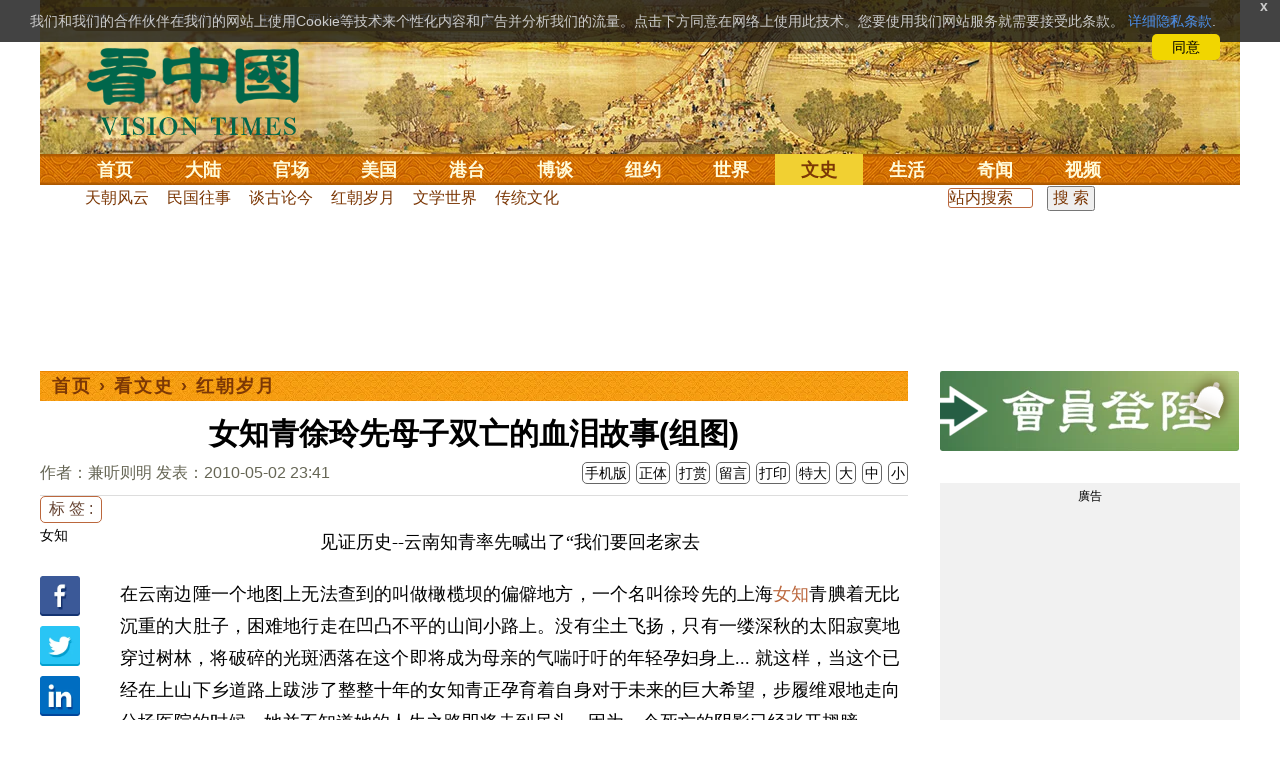

--- FILE ---
content_type: text/html;charset=UTF-8
request_url: https://www.secretchina.com/news/gb/2010/05/02/347532.html
body_size: 34520
content:

 


  
<!DOCTYPE html PUBLIC "-//W3C//DTD XHTML 1.0 Strict//EN" "http://www.w3.org/TR/xhtml1/DTD/xhtml1-strict.dtd">
<html xmlns="http://www.w3.org/1999/xhtml" xml:lang="zh-Hans" lang="zh-Hans" dir="ltr">
<head>



 
<meta http-equiv="Content-Type" content="text/html; charset=utf-8"/>
<meta http-equiv="x-ua-compatible" content="ie=edge"/>
<meta name="viewport" content="width=device-width, initial-scale=1.0, maximum-scale=5.0, user-scalable=yes"/> 

  


<title>女知青徐玲先母子双亡的血泪故事(组图)   |  红朝岁月 |兼听则明| 看中国网</title>


<meta name="keywords" content="女知,红朝岁月,看中国">


<meta name="description" content="见证历史--云南知青率先喊出了“我们要回老家去 在云南边陲一个地图上无法查到的叫做橄榄坝的偏僻地方，一个名叫徐玲先的上海女知青腆着无比沉重的大肚子，困难地行走在凹凸不平的山间小路上。没有尘土飞扬，只有 " />


<meta name="robots" content="index,follow">

<meta name="publisher" content="www.secretchina.com 看中国" />

<meta name="adtype" content="article" />

<meta http-equiv="date" content="2010-05-03 08:51:15">

<meta name="author" content="兼听则明">

<link rel="alternate" media="only screen and (max-width: 640px)"  href="https://m.secretchina.com/news/gb/2010/05/02/347532.html"/>

<link rel="alternate" hreflang="zh-Hans" href="https://www.secretchina.com/news/gb/2010/05/02/347532.html"/>  
<link rel="alternate" hreflang="zh-Hant" href="https://www.secretchina.com/news/b5/2010/05/02/347532.html"/>

<link rel="amphtml" href="https://m.secretchina.com/news/gb/2010/05/02/amp347532.html" />      

<meta name="copyright" content="Copyright 2002-2020. 看中国 secretchina.com  . All Rights Reserved.">
<meta property="og:locale" content="zh_CN" />
<meta name="twitter:image" content="https://img.secretchina.com/dat/thumbnails/21/2010/05/02/20100502113705746.jpg" />
<meta name="twitter:card" content="summary_large_image" />
<meta name="twitter:site" content="@Kanzhongguo" />
<meta name="twitter:creator" content="@Kanzhongguo" />
<meta name="twitter:domain" content="www.secretchina.com" />
<meta name="twitter:url" content="https://www.secretchina.com/news/gb/2010/05/02/347532.html" />

<meta name="twitter:title" content="女知青徐玲先母子双亡的血泪故事(组图)  -  红朝岁月  - 兼听则明" />


<meta name="twitter:description" content="见证历史--云南知青率先喊出了“我们要回老家去 在云南边陲一个地图上无法查到的叫做橄榄坝的偏僻地方，一个名叫徐玲先的上海女知青腆着无比沉重的大肚子，困难地行走在凹凸不平的山间小路上。没有尘土飞扬，只有 " />

<meta name="twitter:image:src" content="http://img.secretchina.com/dat/thumbnails/21/2010/05/02/20100502113705746.jpg"/> 

<meta property="og:type" content="article" />


<meta property="og:title" content="女知青徐玲先母子双亡的血泪故事(组图)  -  红朝岁月 - 兼听则明" />


<meta property="og:description" content="见证历史--云南知青率先喊出了“我们要回老家去 在云南边陲一个地图上无法查到的叫做橄榄坝的偏僻地方，一个名叫徐玲先的上海女知青腆着无比沉重的大肚子，困难地行走在凹凸不平的山间小路上。没有尘土飞扬，只有 " />

<meta property="og:site_name" content="看中国" />
<meta property="og:url" 	content="https://www.secretchina.com/news/gb/2010/05/02/347532.html" />
<meta property='og:image' 	content='https://img.secretchina.com/dat/thumbnails/21/2010/05/02/20100502113705746.jpg' />


<meta name="news_keywords" content="女知,红朝岁月,看中国" />

<meta http-equiv="last-modified" content="2010-05-03 08:51:15">
<meta property="article:published_time" content="2010-05-02 23:41:49" />
<meta property="article:modified_time" content="2010-05-03 08:51:15" />
<meta property="og:updated_time" content="2010-05-03 08:51:15" />
<meta property="article:publisher" content="https://www.facebook.com/KanZhongGuo.web/" />
<meta property="article:tag" content="女知,红朝岁月,看中国" />
<meta property="article:section" content="红朝岁月" />
<meta name="weibo: article:create_at" content="2010-05-02 23:41:49" />
<meta name="weibo: article:update_at" content="2010-05-03 08:51:15" />
<link rel="alternate" type="application/atom+xml" title="看中国最新 New News secretchina.com RSS 2.0"  href="https://www.secretchina.com/news/gb/news.xml" />  
<link rel="alternate" type="application/atom+xml" title="看中国 secretchina.com RSS 2.0"  href="https://www.secretchina.com/news/gb/index.xml" />  
<LINK href="/favicon.ico" type=image/x-icon rel=icon>
<LINK href="/favicon.ico" type=image/x-icon rel="shortcut icon">   
<link rel="alternate" type="application/atom+xml" title="看中国最新 New News secretchina.com RSS 2.0"  href="https://www.secretchina.com/news/gb/news.xml" />  
<link rel="alternate" type="application/atom+xml" title="看中国 secretchina.com RSS 2.0"  href="https://www.secretchina.com/news/gb/index.xml" />  
 
 

  


  
 

  
       
<!--homecommon_v21 now work, border: solid #fff; */   -->
<link rel="stylesheet" type="text/css" media="screen" href="/2017/css/homecommon_v26.css" > 
<link rel="stylesheet" type="text/css" media="screen" href="/2017/css/all2017v11.css" >  

   
  
  

 <script>
 function killErrors() {
           return true;
        }
        window.onerror = killErrors;
        </script>
 
   <!-- Global site tag (gtag.js) - Google Ads: 940314145 --> 
   <script async src="https://www.googletagmanager.com/gtag/js?id=AW-940314145"></script>
   <script> 
   let globalup=9;
    window.dataLayer = window.dataLayer || []; 
    function gtag(){
    	dataLayer.push(arguments);
    } 
    gtag('js', new Date()); 
    gtag('config', 'AW-940314145'); 
    </script> 

    

 
  
 
 	
 
<!--  gg adsense auto -->    

 
    
   
      
 
 
</head>
 <body>
  	
	  
	
                   
	


 
 
 
	<div id="banner"><a name="top" href="#top"></a>
	<div class="banner"><img src="/2017/images/bg_banner_h1.jpg" alt='清明上河图'/></div>
		<h3><a href="https://www.secretchina.com/">看中国</a></h3>
		<h4>Vision Times</h4>
		<div class="w1">
			<form method="GET" action="//search.secretchina.com/news/gb/search">
				<p>
					<input type="text"  name="q"  required />
				</p>
				<p>
					<button type="submit">搜索</button>
				</p>
			</form>
			<div id="sitenav">
				<ul class="l1">
					<li class="l1 ">
						<a class="l1" href="https://www.secretchina.com/">首页</a>
						<ul  style="width:100%;">
								<li><a title="按日浏览 最新文章 new news " alt="按日浏览 最新文章 new news "
											href="/news/gb/news.html" target="_blank" >最新</a></li>
										<li><a title="热点文章"
											href="/news/gb/phottopics.html" target="_blank" >热点</a></li>
										<li><a title="编辑推荐"
											href="/news/gb/precommend.html" target="_blank" >推荐</a></li>
												
									
											<li><a title="记者专栏"
											href="/news/gb/preporter.html" target="_blank" >记者</a></li>
								<li><a title="专栏作家"
											href="/news/gb/pauthor.html" target="_blank" >专栏</a></li>
											
									<!--  <li><a title="热点专题"
											href="/news/gb/phottopics.html" target="_blank" >热点</a></li>
								 -->
								 <li><a title="原创精华"
									href="/news/gb/pessence.html" target="_blank" >原创精华</a></li>
									<li><a title="名家园地"
									href="/news/gb/pmingjia.html" target="_blank" >名家园地</a></li>
										<li><a title="名家园地"
									href="/news/gb/pmembertxt.html" target="_blank" >会员专刊</a></li>
									
											
										<li><a title="近期排行"
											href="/news/gb/precent3.html" target="_blank" >近期排行</a></li>
										<li><a title="本周排行"
											href="/news/gb/precentweek.html" target="_blank" >本周排行</a></li>
									
										<!-- 
										<li><a title=""
											href="/news/gb/pforum.html" target="_blank" >最后发表</a></li>
											<li><a title="" href="/news/gb/pforumhot.html" target="_blank" >最多察看</a></li>
											<li><a title=""
											href="/news/gb/pemotion.html" target="_blank" >最多表情</a></li>
										-->
										<li><a title=""
											href="/news/gb/preply.html" target="_blank" >最多回复</a></li>
										
											
											<li style="float:right;"><form action="//search.secretchina.com/news/gb/search" method="get" style="color: #7c3806;float:right;width: 189px;">
<input type="hidden" name="nohard" value="0"><input type="text" name="q" size="8" id="fulltext-search" value="" placeholder="站内搜索">
<input type="submit" value=" 搜 索 " class="form-submit">  </form></li>

						</ul>
					</li>
					
					
					<li class="l1 ">
						<a class="l1" href="/news/gb/p1.html">大陆</a>
						<ul  style="width:100%;">
							<li><a title="大陆时政" href="/news/gb/p13.html">大陆时政</a></li>
							 
						 
										<li><a  title="观点评析" href="/news/gb/p17713.html">观点评析</a></li>
										<li><a   title="社会百态" href="/news/gb/p20038.html">社会百态</a></li>
										
										<li><a   title="中国人权" href="/news/gb/p20598.html">中国人权</a></li>
										
										
										<li style="float:right;"><form action="//search.secretchina.com/news/gb/search" method="get" style="color: #7c3806;float:right;width: 189px;">
<input type="hidden" name="nohard" value="0"><input type="text" name="q" size="8" id="fulltext-search" value="" placeholder="站内搜索">
<input type="submit" value=" 搜 索 " class="form-submit">  </form></li>
										
						</ul>
					</li> 
				
			 
					<li class="l1 " >
						<a class="l1" href="/news/gb/p2.html">官场</a>
						<ul  style="width:100%;">
							<li><a title="动向" href="/news/gb/p20.html">动向</a></li> 
										<li><a title="中南海" href="/news/gb/p16.html">中南海</a></li>
										<li><a title="内幕" href="/news/gb/p17626.html">内幕</a></li> 
										<li><a title="官吏" href="/news/gb/p18.html">官吏</a></li> 
										<li><a title="评析" href="/news/gb/p16815.html">评析</a></li>
										
										<li style="float:right;"><form action="//search.secretchina.com/news/gb/search" method="get" style="color: #7c3806;float:right;width: 189px;">
<input type="hidden" name="nohard" value="0"><input type="text" name="q" size="8" id="fulltext-search" value="" placeholder="站内搜索">
<input type="submit" value=" 搜 索 " class="form-submit">  </form></li>

						</ul>
					</li>
					
					
						<li class="l1 ">
						<a class="l1" href="/news/gb/p20037.html">美国</a>
						<ul  style="width:100%;">
							<li><a title="美国社会" href="/news/gb/p20625.html">美国社会</a></li>
							<li><a title="华人资讯" href="/news/gb/p20626.html">华人资讯</a></li>
							<li><a title="时事" href="/news/gb/p20042.html">时事</a></li>
							<li><a title="科技" href="/news/gb/p20044.html">科技</a></li>
							<li><a title="纽约新闻" href="/news/gb/p20134.html">纽约新闻</a></li>
							
										
										<li style="float:right;"><form action="//search.secretchina.com/news/gb/search" method="get" style="color: #7c3806;float:right;width: 189px;">
<input type="hidden" name="nohard" value="0"><input type="text" name="q" size="8" id="fulltext-search" value="" placeholder="站内搜索">
<input type="submit" value=" 搜 索 " class="form-submit">  </form></li>
							
						</ul>
					</li>
				  
				 
						<li class="l1 ">
						<a class="l1" href="/news/gb/p20036.html">港台</a>
						<ul  style="width:100%;">
							<li><a title="时政聚焦" href="/news/gb/p20039.html">时政聚焦</a></li>
										<li><a   title="时政评析" href="/news/gb/p20166.html">时政评析</a></li>  
							<li><a title="社会民生" href="/news/gb/p20168.html">社会民生</a></li>  
									 <li><a   title="军事热点" href="/news/gb/p20170.html">台海风云</a></li> 
										
										
										<li style="float:right;"><form action="//search.secretchina.com/news/gb/search" method="get" style="color: #7c3806;float:right;width: 189px;">
<input type="hidden" name="nohard" value="0"><input type="text" name="q" size="8" id="fulltext-search" value="" placeholder="站内搜索">
<input type="submit" value=" 搜 索 " class="form-submit">  </form></li>
										
						</ul>
					</li>
					 
					
					<li class="l1 ">
						<a class="l1"  href="/news/gb/p4.html">博谈</a>
						<ul  style="width:100%;">
								<li><a title="时评" href="/news/gb/p28.html">时评</a></li>
										<li><a title="争鸣" href="/news/gb/p29.html">争鸣</a></li>
										<li><a title="政论" href="/news/gb/p30.html">政论</a></li>
										<li><a title="博谈" href="/news/gb/p31.html">博谈</a></li>
										<li><a title="讽刺与漫画" href="/news/gb/p77.html">讽刺与漫画</a></li>
										<li><a title="财经评析" href="/news/gb/p35.html">财经评析</a></li>
										
										
										<li style="float:right;"><form action="//search.secretchina.com/news/gb/search" method="get" style="color: #7c3806;float:right;width: 189px;">
<input type="hidden" name="nohard" value="0"><input type="text" name="q" size="8" id="fulltext-search" value="" placeholder="站内搜索">
<input type="submit" value=" 搜 索 " class="form-submit">  </form></li>
										
						</ul>
					</li>
					
					
					
					
					<li class="l1  ">
						<a class="l1" href="/news/gb/p20134.html" target=_blank>纽约</a>
						 
					</li>
					
					
				  <!-- 
					<li class="l1 ">
						<a class="l1" href="/news/gb/p20109.html">澳洲</a>
							<ul  style="width:100%;">
							<li><a title="澳洲新闻" href="/news/gb/p20110.html">澳洲新闻</a></li>
							<li><a title="华人资讯" href="/news/gb/p20111.html">华人资讯</a></li>
							<li><a title="留学移民" href="/news/gb/p20112.html">留学移民</a></li>
							<li><a title="澳洲风情" href="/news/gb/p20113.html">澳洲风情</a></li>
							</ul>
					</li>
					 -->
						<li class="l1 ">
						<a class="l1" href="/news/gb/p9.html">世界</a>
						<ul  style="width:100%;">
						 
							<li><a title="美洲" href="/news/gb/p48.html">美洲</a></li>
							  
										<li><a title="欧洲" href="/news/gb/p49.html">欧洲</a></li>
										<li><a title="澳洲" href="/news/gb/p20120.html">澳洲</a></li>
										<li><a title="亚洲" href="/news/gb/p50.html">亚洲</a></li>
										<li><a title="非洲" href="/news/gb/p51.html">非洲</a></li>
										  
										 
										 
										<li><a title="科技新闻"
											href="/news/gb/p17714.html">科技新闻</a></li>
										<li><a title="军事"
											href="/news/gb/p20648.html">军事</a></li>
										<li><a title="其它" href="/news/gb/p16676.html">其它</a></li>
										<!--  
										<li><a title="澳洲新闻"
											href="http://au.secretchina.com/aunews" target="_blank">澳洲新闻</a></li>
											-->
											
											
										
										<li style="float:right;"><form action="//search.secretchina.com/news/gb/search" method="get" style="color: #7c3806;float:right;width: 189px;">
<input type="hidden" name="nohard" value="0"><input type="text" name="q" size="8" id="fulltext-search" value="" placeholder="站内搜索">
<input type="submit" value=" 搜 索 " class="form-submit">  </form></li>
											
											
						</ul>
					</li>
					
				
					<li class="l1  curr">
						<a class="l1" href="/news/gb/p6.html">文史</a>
						<ul  style="width:100%;">
							<li><a title="天朝风云"
											href="/news/gb/p17768.html">天朝风云</a></li>
										<li><a title="民国往事"
											href="/news/gb/p17769.html">民国往事</a></li>
										<li><a title="谈古论今"
											href="/news/gb/p16683.html">谈古论今</a></li>
										<li><a title="红朝岁月"
											href="/news/gb/p17770.html">红朝岁月</a></li>
													<li><a title="文学世界"
							href="/news/gb/p18018.html">文学世界</a></li>
							
										<li><a title="传统文化"
											href="/news/gb/p18017.html">传统文化</a></li>
											
									 
											
										
										<li style="float:right;"><form action="//search.secretchina.com/news/gb/search" method="get" style="color: #7c3806;float:right;width: 189px;">
<input type="hidden" name="nohard" value="0"><input type="text" name="q" size="8" id="fulltext-search" value="" placeholder="站内搜索">
<input type="submit" value=" 搜 索 " class="form-submit">  </form></li>
											
											
						</ul>
					</li>
				
				
				
					<li class="l1 ">
						<a class="l1" href="/news/gb/p8.html">生活</a>
						<ul  style="width:100%;">
						
										<li><a title="疗养保健" href="/news/gb/p67.html">疗养保健</a></li>
										<li><a title="生活妙博士"
											href="/news/gb/p17538.html">生活妙博士</a></li> 
								<li><a title="人生茶坊"
											href="/news/gb/p17594.html">人生茶坊</a></li>
										<li><a title="职场黑咖啡"
											href="/news/gb/p17530.html">职场与教育	</a></li>
										<li><a title="美食与厨艺"	href="/news/gb/p9705.html">美食与厨艺</a></li>
							 
									 <li><a title="影视娱乐" href="/news/gb/p58.html">影视娱乐</a></li>
											
										
										<li style="float:right;"><form action="//search.secretchina.com/news/gb/search" method="get" style="color: #7c3806;float:right;width: 189px;">
<input type="hidden" name="nohard" value="0"><input type="text" name="q" size="8" id="fulltext-search" value="" placeholder="站内搜索">
<input type="submit" value=" 搜 索 " class="form-submit">  </form></li>
											
						</ul>
					</li>
					
					
					<li class="l1 ">
						<a  class="l1" href="/news/gb/p10.html">奇闻</a>
						<ul  style="width:100%;">
							
										<li><a title="生物奇观"
											href="/news/gb/p16679.html">生物奇观</a></li>
										<li><a title="预言未来" href="/news/gb/p53.html">预言未来</a></li>
										<li><a title="自然现象" href="/news/gb/p54.html">自然现象</a></li>
										<li><a title="异事奇人" href="/news/gb/p55.html">异事奇人</a></li>
										<li><a title="探秘寻真" href="/news/gb/p56.html">探秘寻真</a></li>
										
										<li style="float:right;"><form action="//search.secretchina.com/news/gb/search" method="get" style="color: #7c3806;float:right;width: 189px;">
<input type="hidden" name="nohard" value="0"><input type="text" name="q" size="8" id="fulltext-search" value="" placeholder="站内搜索">
<input type="submit" value=" 搜 索 " class="form-submit">  </form></li>
										
						</ul>
					</li>  
					
					<li class="l1 "  style='display:none;'>
						<a class="l1" href="/news/gb/p12.html">养生</a>
						<ul  style="width:100%;">
										<li><a title="美食与厨艺"
											href="/news/gb/p9705.html">美食与厨艺</a></li>
										<li><a title="疗养保健" href="/news/gb/p67.html">疗养保健</a></li>
										<li><a title="中医秘方" href="/news/gb/p68.html">中医秘方</a></li>
										<li><a title="气功修炼" href="/news/gb/p69.html">气功修炼</a></li>
										<li><a title="强身美容" href="/news/gb/p70.html">强身美容</a></li>
										
										<li style="float:right;"><form action="//search.secretchina.com/news/gb/search" method="get" style="color: #7c3806;float:right;width: 189px;">
<input type="hidden" name="nohard" value="0"><input type="text" name="q" size="8" id="fulltext-search" value="" placeholder="站内搜索">
<input type="submit" value=" 搜 索 " class="form-submit">  </form></li>
										
						</ul>
					</li>
					
					
					
					<li class="l1 " style='display:none;'>
						<a class="l1" href="/news/gb/p20659.html">商机</a>
							<ul  style="width:100%;">
							<li><a title="商机"
							href="/news/gb/p20660.html">健康</a></li>
							<li><a title="生活" href="/news/gb/p20661.html">生活</a></li>
							<li><a title="饮食" href="/news/gb/p20662.html">饮食</a></li>
							<li><a title="美容美发" href="/news/gb/p20663.html">美容美发</a></li>
							<li><a title="汽车" href="/news/gb/p20664.html">汽车</a></li>
										
										<li style="float:right;"><form action="//search.secretchina.com/news/gb/search" method="get" style="color: #7c3806;float:right;width: 189px;">
<input type="hidden" name="nohard" value="0"><input type="text" name="q" size="8" id="fulltext-search" value="" placeholder="站内搜索">
<input type="submit" value=" 搜 索 " class="form-submit">  </form></li>
							
							</ul>
					</li>
					
					
					
					
					<li class="l1 ">
<!-- 						<a class="l1" href="/news/gb/pvideoall.html">视频</a>
	 -->					<a class="l1" href="https://www.ganjing.com/zh-CN/channel/1eiqjdnq7goOxWkCG46DBd41d1gt0c" target=blank>视频</a>
						<ul  style="width:100%;">
						
										<li><a title="原创视频"
											href="/news/gb/pvideo.html" target=blank >原创视频</a></li>
									<!--  	<li><a title="原创视频"
											href="/news/gb/pvideo.html">原创视频</a></li>
											-->
										<li><a title="全部视频" href="/news/gb/pvideoall.html">全部视频</a></li>
										
										<li style="float:right;"><form action="//search.secretchina.com/news/gb/search" method="get" style="color: #7c3806;float:right;width: 189px;">
<input type="hidden" name="nohard" value="0"><input type="text" name="q" size="8" id="fulltext-search" value="" placeholder="站内搜索">
<input type="submit" value=" 搜 索 " class="form-submit">  </form></li>
										
						</ul>
					</li>
					<!-- 
					<li class="l1 ">
						<a  class="l1"  href="/news/gb/pessence.html">原创</a>
						<ul  style="width:100%;">
							<li><a title="原创精华"
											href="/news/gb/pessence.html">原创精华</a></li>
										
										<li style="float:right;"><form action="//search.secretchina.com/news/gb/search" method="get" style="color: #7c3806;float:right;width: 189px;">
<input type="hidden" name="nohard" value="0"><input type="text" name="q" size="8" id="fulltext-search" value="" placeholder="站内搜索">
<input type="submit" value=" 搜 索 " class="form-submit">  </form></li>
											
						</ul>
					</li>
					 -->
					
				</ul>
			</div><!-- / #sitenav -->
		</div><!-- / .w1 -->
		<div id="l10n">
			
			<div id="lang">
				<ul>
					
								<li><a title="正體版" style="cursor:pointer;"  onclick="gotootherln('/news/b5/index.html')" >正體</a></li>
					
					<!-- 
					<li><a  style="cursor:pointer;" href="http://www.visiontimes.com"  target="_blank">English</a></li>
					 -->
					
							<li><a  title="手机版" href="//m.secretchina.com">手机版</a></li>
								
						</ul>
			</div>
			
			<div id="branches">
				<div class="h3">各地分站</div>
				<ul>
					<li><a  style="cursor:pointer;" onclick="window.open('http://www.watchinese.com/', '_blank')"   target="_blank">台湾</a></li>
					<li><a  style="cursor:pointer;" onclick="window.open('http://www.kannewyork.com/', '_blank')"  target="_blank">纽约</a></li>
					<li><a  style="cursor:pointer;" onclick="window.open('http://kanzhongguo.eu/', '_blank')"   target="_blank">欧洲</a></li>
 					
					<li><a style="cursor:pointer;" onclick="window.open('http://www.vtvan.com/', '_blank')"  target="_blank">加西</a></li>
 				 			<li><a  style="cursor:pointer;" onclick="window.open('https://dc.secretchina.com/', '_blank')" target="_blank">华盛顿DC</a></li>
		
				</ul>
			</div>
			
						<div id="lang2">	<ul>
					<li><a target="_blank" title="电子报"
									href="https://pdf.secretchina.com">电子报</a></li>
					<li><li title="网上投稿"
								style="cursor:pointer;" 	 onclick="window.open('https://www.secretchina.com/news/gb/postcontribute.php', '_blank')" target="_blank">网上投稿</li></li>
<li><li title="捐款"
								style="cursor:pointer;" 	 onclick="window.open('https://www.secretchina.com/kzgd/index.html', '_blank')" target="_blank">捐款</li></li>
<li><a title="联系广告"
								style="cursor:pointer;" 	 onclick="window.open('https://www.secretchina.com/news/gb/2014/02/14/530514.html', '_blank')" target="_blank">联系广告</a></li>

					
					<li><a title="搜索"
								style="cursor:pointer;" 	 onclick="window.open('/news/gb/search?q=看中国', '_blank')" target="_blank">搜索</a></li>

								
								
								
					
				</ul>
			</div>
		</div>
		<div id="social">
			<ul>
				<li class="facebook"><a style="cursor:pointer;" onclick="window.open('https://www.facebook.com/KanZhongGuo.web/', '_blank')"    target="_blank">Facebook</a></li>
				<li class="twitter"><a style="cursor:pointer;" onclick="window.open('https://twitter.com/kanzhongguo', '_blank')" target="_blank">Twitter</a></li> 
				<!--  
				<li class="linkedin"><a style="cursor:pointer;" onclick="window.open('https://www.linkedin.com/company-beta/10655456/', '_blank')" target="_blank">LinkedIn</a></li>
				-->
				<li class="rss"><a style="cursor:pointer;"  href="/page/rss/index.html" target="_blank">RSS</a></li>
			</ul>
		</div>
	</div><!-- / #banner -->



  
  <div id="header" style="display:none">
				<div class="container_32">
					<div class="grid_32"
						style="text-align: center; margin: 0 10px; float: right; overflow: hidden;">
						<span class="logo" style="float: left;"><a href="/"><img
								alt="看中国" src=""></a></span> <span
							class="news grid_1" id="newest-news"> <span class="title">最新新闻</span>
							<span class="body"> </span>
						</span>
					</div>
				</div>
			</div>
   <div id="main">
		<div class="ad"    id='txt-top-t20-2017'>
 	 	 

		</div>
  
		<div class="col-left"  >
			<div id="headlines_page">
				<div class="h2">
					<a href='/'>首页</a>  
						
                   › <a href='/news/gb/p6.html'>看文史</a>

                  › <a href='/news/gb/p17770.html'>红朝岁月</a>

                 
				
 <span style="float: right;"> 
							 	 
									
									 
									
								</span>  
				</div>
			</div>
			<div>
			<center>	<h1 style="padding: 40px 0 5px 0;" itemprop="headline">女知青徐玲先母子双亡的血泪故事(组图)</h1>
				
     		</center>				  
				<div class="fontsize">
					<div>
						<span style="float:left;color: #665;padding: 0 0 10px;line-height: 1.5;">
						作者：兼听则明
							
							
						发表：2010-05-02 23:41 
						
						
						
						</span>
					</div>
					<div style="text-align: right">
							
					     <span class="buttontxt" >  <a href="https://m.secretchina.com/news/gb/2010/05/02/347532.html"  title="手机版">手机版</a></span>
						 <span class="buttontxt" > <a href="/news/b5/2010/05/02/347532.html">正体</a></span>
						 <span class="buttontxt" >  <a href=https://m.secretchina.com/news/gb/2018/10/19/873868.html target='_blank'   >打赏</a></span>
							 
						 <span class="buttontxt"    > 
						 <a   href="#forum"><span style='display:none;'>4个</span>留言</a></span>
						   
						 <span class="buttontxt" > <a href="/news/gb/2010/05/02/347532p.html">打印</a></span>
						 
						 <span class="buttontxt" > <a onclick="App.changeFontSize('bb');return false;" href="#">特大</a></span>
						 <span class="buttontxt" > <a onclick="App.changeFontSize('b');return false;" href="#">大</a></span>
						 <span class="buttontxt" > <a onclick="App.changeFontSize('m');return false;" href="#">中</a></span>
						 <span class="buttontxt" > <a onclick="App.changeFontSize('s');return false;" href="#">小</a></span>
											
					</div>
				</div>
				<hr />
				<div class="article" style="fone-color:#000">
  			
<div class="article_left" style="overflow: hidden; <span height=5px></span>

<span style="margin: 0 5px 5px 0px;"><ul>
<button style="margin: 0 0 0px 0px;font-size:16px;">标 签 :</button><br>
					 
               <span class="button" style="font-size: 14px;"><a href="//search.secretchina.com/news/gb/tag/%E5%A5%B3%E7%9F%A5" 	> 女知</a></span><br>
                     
                         <br> 
   <span class="button" style="font-size: 14px; padding:5px 0px 5px 0px;">  <a  style="cursor:pointer;"  onclick="window.open('https://www.facebook.com/sharer/sharer.php?u=https://www.secretchina.com/news/gb/2010/05/02/347532.html', '_blank')"   
													target="_blank" rel="nofollow"><img  style=" padding:5px 0px 5px 0px;width:40px; height:40px"   src="/2017/images/icon_facebook.png" alt="fb" /></a>
													
		 </span><br>   
		 
	 <span class="button" style="font-size: 14px;padding:5px 0px 5px 0px;"> <a  style="cursor:pointer;"  onclick="window.open('https://twitter.com/share?url=http://kzg.io/gb1SPM&amp;text=女知青徐玲先母子双亡的血泪故事(组图)', '_blank')"  
						   	rel="nofollow" target="_blank"   ><img  style=" padding:5px 0px 5px 0px;width:40px; height:40px"    src="/2017/images/icon_twitter.png" alt="twitter" /></a>
 </span><br>    
 
 		 <span class="button" style="font-size: 14px;padding:5px 0px 5px 0px;"> <a  style="cursor:pointer;" 
								onclick="window.open('https://www.linkedin.com/shareArticle?mini=true&amp;url=http://kzg.io/gb1SPM&amp;title=女知青徐玲先母子双亡的血泪故事(组图)&amp;summary=&amp;source=', '_blank')"  				
													target="_blank" rel="nofollow" ><img   style=" padding:5px 0px 5px 0px;width:40px; height:40px"    src="/2017/images/icon_linkedin.png" alt="linkin" /></a>
													
													 </span><br>   
			
  
		 
		               
                     </ul>
</span>                     
                     </div>
 
<div class="article_right"  itemprop="articleBody" style="fone-color:#000;"  > 

						
								  
							 
							<p style="text-align: center;">
	 
							 <span style="color:red;display:none;" id=hideid name=hideid > <a href=https://www.secretchina.com >看中国网站 禁止建立鏡像網站。返回正版看中国网站。</a></span>
							
						
				   				 </p>   
			   				
			   				
			   				
			   				
						
			   				
			   				 
			   					
			   					
	
			   					
			   				
			   				
						 
							
<p style="text-align: center;">
	见证历史--云南知青率先喊出了“我们要回老家去 
							 <span style="color:red;display:none;" id=hideid name=hideid > <a href=https://www.secretchina.com >看中国网站 禁止建立鏡像網站。返回正版看中国网站。</a></span>
							
						
				   				 </p>   
			   				
			   				
			   				
			   				
						
			   				
			   				 
			   					
			   					
	
			   					
			   				
			   				
						 
							
<p>
	在云南边陲一个地图上无法查到的叫做橄榄坝的偏僻地方，一个名叫徐玲先的上海<a href=https://www.secretchina.com/news/gb/tag/女知   target='_blank'>女知</a>青腆着无比沉重的大肚子，困难地行走在凹凸不平的山间小路上。没有尘土飞扬，只有一缕深秋的太阳寂寞地穿过树林，将破碎的光斑洒落在这个即将成为母亲的气喘吁吁的年轻孕妇身上... 就这样，当这个已经在上山下乡道路上跋涉了整整十年的女知青正孕育着自身对于未来的巨大希望，步履维艰地走向分场医院的时候，她并不知道她的人生之路即将走到尽头。因为一个死亡的阴影已经张开翅膀。 
							
						
				   				 </p>   
			   				
			   				
			   				
			   				
						
			   				
			   				 
			   					
			   					
	
			   					
			   				
			   				
						 
							
<p style="text-align: center;">
	 
							
						
				   				 </p>   
			   				
			   				 
					 <div id='txt-mid1-t21-2017'  style="display:;">
<!-- 22_看中國_文中_336x280 --> 
                                   <div id="SC-22">
                                     
                                     						 
  				<div id="kzgad1" style="max-width: 300px; display: none; text-align: center; margin: 0 auto; overflow: hidden;">
	  				<center>
						   <a href="https://www.naturenergy.us/" target=_blank><img src='//img6.secretchina.com/pic/2025/7-29/p3676411a560438137.jpg' width=300px></img></a>
					</center>		    
				</div>		    
  		
  		
  				<div id="kzgad2" style="max-width: 300px; display: none; text-align: center; margin: 0 auto; overflow: hidden;">
	  				<center>
						   <a href="https://naturexcels.com/language/zh/" target=_blank><img src='//img6.secretchina.com/pic/2024/11-2/p3556881a508884777.jpg' width=300px></img></a>
					</center>		    
				</div>		    
				
  				<div id="kzgad3" style="max-width: 300px; display: none; text-align: center; margin: 0 auto; overflow: hidden;">
	  				<center>
						   <a href="https://naturexcels.com/language/zh/" target=_blank><img src='//img6.secretchina.com/bigpic/2024/11-4/p3557701a911506510.jpg' width=300px></img></a>
					</center>		    
				</div>		
					   
  				 	
					   
					   
					<script>
    // 随机选择一个ID显示
    function showRandomDiv() {
        const ids = ['kzgad1', 'kzgad2', 'kzgad3' ];
        const randomId = ids[Math.floor(Math.random() * 3)];
        
        // 将选定的ID的div显示出来
        document.getElementById(randomId).style.display = 'block';
    }

    // 调用函数以随机显示一个div
    showRandomDiv();
</script>
                                     
                                     
                                     
                                    
</div> 
                                   
                                    </div>
			   				
			   				
			   				
						
			   				
			   				 
			   					
			   					
	
			   					
			   				
			   				
						 
							
<p style="text-align: center;">
	云南知青下跪、请愿，要回家 
							
						
				   				 </p>   
			   				
			   				
			   				
			   				
						
			   				
			   				 
			   					
			   					
	
			   					
			   				
			   				
						 
							
<p>
	一位姓成的赤脚医生让一位对生孩子富有经验并且热心的家属大嫂做他的帮手，耐心地坐在椅子上等待婴儿的降临。不料整整一个下午过去了，胎儿并没有马上出世的意思，因为医生和患者同样需要吃饭和休息，他吩咐家属大嫂暂时替他照看产妇，有事到家里找他，然后就离开卫生所急匆匆回家去了。 
							
						
				   				 </p>   
			   				
			   				
			   				
			   				
						
			   				
			   				 
			   					
			   					
	
			   					
			   				
			   				
						 
							
<p>
	不久，一个令所有产科医生谈虎色变的魔鬼&mdash;&mdash;子宫大出血猝然出现。九时四十五分，女知青在送往农场医院途中停止呼吸。母子双亡。十点半钟以后，终于有人在距场部不太远的一间低矮的小伙房找到那个烂醉如泥的医生... 
							
						
				   				 </p>   
			   				
			   				
			   				
			   				
						
			   				
			   				 
			   				  
			   				
			   					 
			   					
			   					
	
			   					
			   				
			   				
						 
							
<p style="text-align: center;">
	 
							
						
				   				 </p>   
			   				
			   				
			   				
			   				
						
			   				
			   				 
			   				  
			   				
			   					 
			   					
			   					
	
			   					
			   				
			   				
						 
							
<p style="text-align: center;">
	我们要回家，这是云南知青的呼喊 
							
						
				   				 </p>   
			   				
			   				
			   				
			   				
						
			   				
			   				 
			   				  
			   				
			   					 
			   					
			   					
	
			   					
			   				
			   				
						 
							
<p>
	闻讯赶来的知青络绎不绝，将停尸房围得水泄不通。死者被换上一身草绿色军装，面部淡淡化了妆，部分掩盖了年轻生命被撕裂那一瞬间残留的痛苦痕迹。那个未及出世便过早夭折的小生命被裹在襁褓中，与他的母亲并排躺在一起。母子俩看上去都不象是遭到意外而是熟睡一般... 
							
						
				   				 </p>   
			   				
			   				
			   				
			   				
						
			   				
			   				 
			   				  
			   				
			   					 
			   					
			   					 
			   					 
	
	
			   					
			   				
			   				
						 
							
<p>
	前来吊唁的知青大多是本农场的同学或战友，他们有的赶了很远的山路，个个挽着裤腿，臂戴黑纱或者小白花。有的女知青尚未进门就忍不住大放悲声。人们与其说用眼泪痛悼亡友，不如说同时也为自身的知青命运而悲泣&hellip;&hellip; 
							
						
				   				 </p>   
			   				
			   				
			   				
			   				
						
			   				
			   				 
			   				  
			   				
			   					 
			   					
			   					
	
			   					
			   				
			   				
						 
							
<p>
	人们互相传染和彼此激发着长期被压抑的怒火和不满。有人筹划举行追悼会，要求农场善后处理等等。上述提议立即得到多数知青一致响应。于是这种由女知青瘁死引发的不满情绪迅速演变为针对知青普遍命运的反抗行动。医院借口天气炎热尸体不宜久留，试图将尸体转移掩埋，遭知青阻拦，未果。 
							
						
				   				 </p>   
			   				
			   				
			   				
			   				
						
			   				
			   				 
			   				  
			   				
			   					 
			   					
			   					
	
			   					
			   				
			   				
						 
							
<p style="text-align: center;">
	 
							
						
				   				 </p>   
			   				
			   				
			   				
			   				
						
			   				
			   				 
			   				  
			   				
			   					 
			   					
			   					
	
			   					
			   				
			   				
						 
							
<p>
	十六日，农场保卫部门奉命强行处理尸体。消息传开，知青哗然，于是越来越多群情激愤的男女知青从四面八方赶到现场... 重庆女知青周俐敏是这样回忆的：“当时并没有人意识到这件事会闹大。我们以为，既然徐玲先不是第一个也不是最后无辜的牺牲品，那么我们要求改善生活待遇和医疗条件，惩治那些草菅人命的医生。现在说来让人不敢相信，当了整整十年知青，住的还是茅草屋，一年中有半年喝盐水汤&hellip;&hellip; 
							
						
				   				 </p>   
			   				
			   				
			   				
			   				
						
			   				
			   				 
			   				  
			   				
			   					 
			   					
			   					
	
			   					
			   				
			   				
						 
							
<p>
	另一位老知青李孝林说：“问题在于农场领导采取高压手段，不是以理服人，而是准备使用武力强行驱散知青，压制人们的不满情绪。在这样忍无可忍的情况下，知青才被迫发出最后的吼声&hellip;&hellip;” 
							
						
				   				 </p>   
			   				
			   				
			   				
			   				
						
			   				
			   				 
			   				  
			   				
			   					 
			   					
			   					
	
			   					
			   				
			   				
						 
							
<p>
	英国《<a href='https://www.secretchina.com'   target='_blank'>中国</a>季刊》2009年第三期发表了一篇专题论文，题目是“我们要回家--云南西双版纳知青1978--1979年请愿运动”，作者是新加坡国立大学的杨斌教授。这篇文章从一个特别的角度考察了云南知青请愿在中国现代历史上的地位，指出这场自发的群众运动不仅争取了六万多在云南的各地知青返回城市，给了他们改善人生的机会，而且激励和推动了全国数百万知青的请愿和返城，从而实际上结束了上山下乡运动。 
							
						
				   				 </p>   
			   				
			   				
			   				
			   				
						
			   				
			   				 
			   				  
			   				
			   					 
			   					
			   					
	
			   					
			   				
			   				
						 
							
<p>
	这场请愿运动还有更深远的意义。49年以来发起了难以计数的运动，包括上山下乡运动。但杨斌教授指出，云南知青请愿运动可以说是至今为止唯一一场以和平解决并满足民间要求为结局的大规模民间自发运动，它的成功并不仅仅取决于群众的努力，而是和复杂的高层斗争和国际关系纠缠在一起。在维权运动此起彼伏的今天，回顾这段历史，对于研究中国民间运动的成败和民间社会的成长很有启发性。 
							
						
				   				 </p>   
			   				
			   				
			   				
			   				
						
			   				
			   				 
			   				  
			   				
			   					 
			   					
			   					
	
			   					
			   				
			   				
						 
							
<p>
	所谓知青指的是上个世纪五十到七十年代在上山下乡运动中被下放到农村和边远地区的城市青年学生，总数大约有一千七百万学生，牵涉到无数城市居民家庭，大多数下乡知青即使后来返回城里，他们人生最有价值的时光也已成为文革狂热和荒谬经济政策的牺牲品。 
							
						
				   				 </p>   
			   				
			   				
			   				
			   				
						
			   				
			   				 
			   				  
			   				
			   					 
			   					
			   					
	
			   					
			   				
			   				
						 
							
<p style="text-align: center;">
	 
							
						
				   				 </p>   
			   				
			   				
			   				
			   				
						
			   				
			   				 
			   				  
			   				
			   					 
			   					
			   					
	
			   					
			   				
			   				
						 
							
<p style="text-align: center;">
	知青的血泪心声 
							
						
				   				 </p>   
			   				
			   				
			   				
			   				
						
			   				
			   				 
			   				  
			   				
			   					 
			   					
			   					
	
			   					
			   				
			   				
						 
							
<p>
	云南西双版纳由于地理条件特殊，当时成为种植橡胶这个重要战略物资的基地，曾经有10多万知青，到70年代末，这里还一共约有7万左右，以北京、上海和四川人为主。他们被编入生产建设兵团这个特殊的半军事组织，不但生活和劳动条件极其艰苦，而且经常受到兵团干部的欺负和压制，尤其是很多女知青的命运尤为悲惨。 
							
						
				   				 </p>   
			   				
			   				
			   				
			   				
						
			   				
			   				 
			   				  
			   				
			   					 
			   					
			   					
	
			   					
			   				
			   				
						 
							
<p>
	根据1973年的一内部报告，“全兵团共发生捆绑吊打知识青年1034起，受害知知识青年1874人，2人被打死。调戏猥亵奸污女知识青年的干部286人，受害女青年430人。”其骇人听闻的程度使得高层也不得不承认这是“法西斯行为”，要求严肃处理。 
							
						
				   				 </p>   
			   				
			   				
			   				
			   				
						
			   				
			   				 
			   				  
			   				
			   					 
			   					
			   					
	
			   					
			   				
			   				
						 
							
<p style="text-align: center;">
	 
							
						
				   				 </p>   
			   				
			   				
			   				
			   				
						
			   				
			   				 
			   				  
			   				
			   					 
			   					
			   					
	
			   					
			   				 
			   					 
			   					
			   				
						 
							
<p style="text-align: center;">
	知青悲惨的命运 
							
						
				   				 </p>   
			   				
			   				
			   				
			   				
						
			   				
			   				 
			   				  
			   				
			   					 
			   					
			   					
	
			   					
			   				
			   				
						 
							
<p>
	但就是在这样严酷的情况下，1978年到1979年，云南知青发起了要求回城的请愿运动。这场运动始于1978年底一些知青向邓小平写信反映问题，要求回城，在受到兵团当局的阻挠后他们派出代表前往北京和省会，发起请愿甚至绝食。在这个过程中他们的代表不但和兵团一级的领导打交道，而且见到了中共主管兵团工作的副总理王震，在北京掀起了不大不小的风波，最终迫使高层答应他们的要求。 
							
						
				   				 </p>   
			   				
			   				
			   				
			   				
						
			   				
			   				 
			   				  
			   				
			   					 
			   					
			   					
	
			   					
			   				
			   				
						 
							
<p>
	云南知青请愿成功胜利返城的消息迅速传遍全国，激励各地的知青争取回家的权利，从而使知青返城运动达到了高潮。到1979年底，七百多万知青回到了城市。第二年，高层宣布结束上山下乡运动。 
							
						
				   				 </p>   
			   				
			   				
			   				
			   				
						
			   				
			   				 
			   				  
			   				
			   					 
			   					
			   					
	
			   					
			   				
			   				
						 
							
<p>
	那么，是什么样的因素导致了49年以来唯一一次大规模的群众运动成功的结局呢？英国《中国季刊》最近发表的杨斌教授的文章，分析1978-1978年云南知青要求回城的请愿运动的成功。那次运动是49年以来唯一成功的一次大规模自发的群众运动。那么，是什么样的历史因素造成了这个结果呢？ 
							
						
				   				 </p>   
			   				
			   				
			   				
			   				
						
			   				
			   				 
			   				  
			   				
			   					 
			   					
			   					
	
			   					
			   				
			   				
						 
							
<p style="text-align: center;">
	 
							
						
				   				 </p>   
			   				
			   				
			   				
			   				
						
			   				
			   				 
			   				  
			   				
			   					 
			   					
			   					
	
			   					
			   				
			   				
						 
							
<p style="text-align: center;">
	知青悲惨的命运 
							
						
				   				 </p>   
			   				
			   				
			   				
			   				
						
			   				
			   				 
			   				  
			   				
			   					 
			   					
			   					
	
			   					
			   				
			   				
						 
							
<p>
	<strong>杨斌教授认为有三个原因:</strong> 
							
						
				   				 </p>   
			   				
			   				
			   				
			   				
						
			   				
			   				 
			   				  
			   				
			   					 
			   					
			   					
	
			   					
			   				
			   				
						 
							
<p>
	第一是这场组织比较统一和严密，有计划，讲究策略,并且赢得社会舆论的广泛同情。在兵团方面，有个别领导人比较开明，非常同情知青的遭遇，是文革后少数识大局有人性的老干部的典范，在帮助请愿者和高层领导人沟通上起了不可代替的作用。 
							
						
				   				 </p>   
			   				
			   				
			   				
			   				
						
			   				
			   				 
			   				  
			   				
			   					 
			   					
			   					
	
			   					
			   				
			   				
						 
							
<p>
	第二是高层的权力斗争。1978到 1979年初正是华国峰和邓小平角斗最激烈的时候。如果要按照华国峰的“两个凡是”来办，知青问题就无法解决；而以邓小平、胡耀邦为首的“实事求是”派则要以一些所谓得民心的政策来向凡是派挑战。邓在1978年12月底和1979年1月初最关键的一段时间里对知青请愿作了多次批示，要云南省放弃压制的政策，对和平解决云南请愿事件起了很重要的作用。 
							
						
				   				 </p>   
			   				
			   				
			   				
			   				
						
			   				
			   				 
			   				  
			   				
			   					 
			   					
			   					
	
			   					
			   				
			   				
						 
							
<p>
	第三，当时的国际形势也在短暂的时间里对知青有利。1978年底越南反华排华达到高潮，和苏联签订军事条约并出兵柬埔寨，推翻红色高棉。大陆高层在在12月底以前已经明确了要“教训”越南，邓小平已经对美国表明了态度。在这个时候爆发的云南知青请愿，高层急需稳定云南边疆，因此寻求和平解决。 
							
						
				   				 </p>   
			   				
			   				
			   				
			   				
						
			   				
			   				 
			   				  
			   				
			   					 
			   					
			   					
	
			   					
			   				
			   				
						 
							
<p>
	因此，一场轰轰烈烈的云南知青请愿运动，这在49年以来的历史上还是很罕见的，但在这三个因素的联合作用下得到了和平解决。这三个因素实际上在决定群众抗争的结果上很有典型性：请愿运动领导人和参与者的组织和策略、高层的斗争，还有国际因素。如果这三方面都对运动有利，那么取胜的可能是很大的。而从结果来看，云南知青请愿成功是一个双赢的结果。 
							
						
			   				
			   				
			   				
						
			   				
			   				 
			   				  
			   				
			   					 
			   					
			   					
	
			   					
			   				
			   				
						
						
							
							
								
									<script>
 									var nofee=0;
								
									</script> 
								

									
									
							
							
					<hr />
							
				<div style="padding: 20px 0 20px 0;">
				  <a href=https://www.secretchina.com/news/gb/2018/10/19/873868.html target='_blank'>欢迎给您喜欢的作者捐助。您的爱心鼓励就是对我们媒体的耕耘。</a>
				<b><a href=https://www.secretchina.com/news/gb/2018/10/19/873868.html target='_blank'  style="color:blue;">
				 <img src=/images/kzgsdna.jpg width=70px alt='打赏' style="margin: -10px 10px 0px 10px;"></a>
				</b>
				 
				 <center style="display:none;">
				 <a target="_blank" title="善举如烛《看中国》与您相约(图)" href="/kzgd/index.html"><img src="//img5.secretchina.com/pic/2024/7-7/p3512061a940287834.jpg" width=238px alt='善举如烛《看中国》与您相约(图)'></a>
				 </center>
				</div>	
				
				<hr />		 
							 
							  <p>

								
								
									
									来源:<a href='//search.secretchina.com/news/gb/tag/兼听则明博客  '>兼听则明博客</a>
									
								
								</p>
				<p>短网址:<input type="text"  value="http://kzg.io/gb1SPM"  name="lname"  onclick="javascript:this.focus();this.select();"  onmouseover="javascript:this.focus();this.select();">
				
								<!--  Otherflag  -->
				  
版权所有，任何形式转载需本站授权许可。 <span style="color:red">严禁建立镜像网站</span>.

			 
			</p>
			
			
			   
 
 		<!--  rec bg -->
<style>

.aalike {
    width: 100%;
    height: 230px;
    margin: 2px auto;
}
 
.aalike .hd   { 
    padding-left: 12px;
    height: 30px;
    overflow: hidden;
    color: #7c3806;
    font-weight: 700;
    font-size: 18px;
    line-height: 30px;
    letter-spacing: 2px;
    white-space: nowrap;
    background-image: url(/2017/images/bg_headlines_h2.png);
}

.aalike .hd  a {
    color: inherit; 
}

.aalike .hd .left {
    float: left;
    font-size: 18px;
    line-height: 30px;
}

.aalike .hd .right {
    float: right;
    line-height: 30px;
    margin-right: 20px;
}
 
.aalike .hd .right img {
    widows: 12px;
    height: 12px;
}

.aalike .hd .right  a {
    color: inherit; 
}
.aalike .bd {
    height: 180px;
    border: 1px solid #ededed;
}

.aalike .bd li {
    height: 170px;
    width: 146px;
    float: left;

    margin-top: 10px;
    margin-bottom: 5px;
    margin-right: 4px;
    margin-left: 5px;
}

.aalike .bd li .img {
    width: 146px;
    height: 83px;
    text-align: center;
    line-height: 94px;
    margin-bottom: 5px;
}

.aalike .bd li .text {
    position: relative;
    width: 146px;
    height: 72px;
    margin-left: 2px;
    overflow: hidden;
}
.aalike .bd li .text a {
    color: inherit;
    font-size: 15px;
}

.aalike .bd li i {
    color: #df3033;
    font-size: 18px;
}
/* 
.aalike .text:nth-child(-n+5)::after {
    content: '';
    position: absolute;
    bottom: 10px;
    right: 5px;
    width: 1px;
    height: 45px;
    background-color: #fff;
}
 */
</style>
			
			
			 <div class="aalike" style="display: none;    border-top: 1px dotted #ccc;" id="vecmain0">
		        <div class="hd">
		            <div class="left"><a href="javascript:vecallv();">相似文章：</a></div>
		            <div class="right"><a href="javascript:vecallv();">換一批 &nbsp; <!--   <img src="/images/rp.png" alt="replace">  --></a></div>
		        </div>
		        <div class="bd" id="vecdata0">
		 

		        </div>
		    </div>
  
  
		  <div class="aalike" style="display: none;   " id="recmain1">
		        <div class="hd">
		            <div class="left"><a href="javascript:recallv();">读者推荐：</a></div>
		            <div class="right"><a href="javascript:recallv();">換一批 &nbsp; <!-- <img src="/images/rp.png" alt="replace">  --></a></div>
		        </div>
		        <div class="bd" id="recdata1">
		 

		        </div>
		    </div>
		     
			 
		  <div class="aalike" style="display: none; " id="i2main2">
		        <div class="hd">
		            <div class="left"><a href="javascript:i2callv();">读者喜欢：</a></div>
		            <div class="right"><a href="javascript:i2callv();">換一批 &nbsp; <!-- <img src="/images/rp.png" alt="replace">  --></a></div>
		        </div>
		        <div class="bd" id="i2data2">
		 

		        </div>
		    </div>
		    
		    
 		<!--  rec end -->
 
			
			
	 
			 
			<div style='' >
			 <hr width=100% style='border-top: 1px dashed  ;'><br>【诚征荣誉会员】溪流能够汇成大海，小善可以成就大爱。我们向全球华人诚意征集万名<a href=/kzgd/subscribe.html target=_blank >荣誉会员</a>：每位<a href=/kzgd/subscribe.html target=_blank >荣誉会员</a>每年只需支付一份订阅费用，成为《看中国》网站的<a href=/kzgd/subscribe.html target=_blank >荣誉会员</a>，就可以助力我们突破审查与封锁，向至少10000位中国大陆同胞奉上独立真实的关键资讯，在危难时刻向他们发出预警，救他们于大瘟疫与其它社会危难之中。<center><a href=/kzgd/subscribe.html ><img src='/kzgd/ad/kzgmembership-20210704_728.gif' width='100%' alt='荣誉会员'>  </a></center>
			 </br>
			 </div>
			  
			
		<!-- 
			
			2020 02 05 del
			
<p style='margin-bottom:12px;' > <hr width=100% style='border-top: 1px dashed  ;'><br><a href=/kzgd/subscribe.html target=_blank >【加入荣誉会员】</a>时光流转，我们选择静静守候，每日将关键讯息传递给您；世事纷繁，我们努力挖掘真相，为您呈现透彻的分析；病毒凶猛，我们持续对疫情做深度报导，助您了解实情不再恐慌。<a href=/kzgd/subscribe.html target=_blank >加入《看中国》荣誉会员</a>，帮助我们让更多人看到真实的资讯，救他们于大瘟疫与其它社会危难之中！中国新年活动期间，您只需支付$38.99年费（仅$3.25/月，原价$68/年），即可加入，成功后您将定期收到《看中国荣誉会员专刊》。愿我们的真诚付出，给您带来温暖和力量！<center><a href=https://account.secretchina.com/planshopcart.php?pid=2020plana&carf=add&code=b5><img src='/kzgd/ad/kzgmembership-20210704_728.gif' width='100%'> </a></center></p>
	 -->

							 <center>
				<div  >	<div    id='txt-mid2-t22-2017'
									style='display: block;margin-top:8px;max-height: 351px;  overflow: hidden;'>
									 	 <div id='SC-21xx'></div>
									 	 
								</div>
							</div>
				</center>
					<div style="padding-top:12px;"> </div>
				</div>
				</div>
			

			
				<div  >
				 
					<ul id="sns">
					 
						<li><a  style="cursor:pointer;"  onclick="window.open('https://www.facebook.com/sharer/sharer.php?u=https://www.secretchina.com/news/gb/2010/05/02/347532.html', '_blank')"   
													target="_blank" rel="nofollow"><img style="width:40px; height:40px;"   src="/2017/images/icon_facebook.png" alt="fb" /></a></li>
					 	<li><a  style="cursor:pointer;"  onclick="window.open('https://twitter.com/share?url=http://kzg.io/gb1SPM&amp;text=女知青徐玲先母子双亡的血泪故事(组图)', '_blank')"  
						   	rel="nofollow" target="_blank"   ><img style="width:40px; height:40px;" src="/2017/images/icon_twitter.png" alt="alt" /></a></li>
 						<li><a  style="cursor:pointer;" 
								onclick="window.open('https://www.linkedin.com/shareArticle?mini=true&amp;url=http://kzg.io/gb1SPM&amp;title=女知青徐玲先母子双亡的血泪故事(组图)&amp;summary=&amp;source=', '_blank')"  				
													target="_blank" rel="nofollow" ><img style="width:40px; height:40px;"   src="/2017/images/icon_linkedin.png" alt="linkedin" /></a></li>
			
										<li><span class='st_facebook_large'></span></li>
										
					<li><a  style="cursor:pointer;"  target="_self"
										href="#"
										onclick="App.showQRCode('http://chart.apis.google.com/chart?chs=200x200&amp;cht=qr&amp;chld=L|0&amp;chl=http://m.kzg.io/gb1SPM?module=qrcode');return false;"
									 rel="nofollow"   alt="QRcode">QRCode</a>

							</li>
					 
					<li style='display:none;' class="fb-like" data-href="https://www.facebook.com/KanZhongGuo.web/" data-layout="button" data-action="like" data-size="large" data-show-faces="false" data-share="false"></li>
					
				<li> <img src='/2017/images/tag.png'  style=" width:23px;height:23px"  alt="标签 关键字"></li> 
					 
               <span class="button"><a href="//search.secretchina.com/news/gb/tag/%E5%A5%B3%E7%9F%A5" 	>女知</a></span>
                     
                     </ul>
				</div>

				
			</div>
			<div id="search">
				 <p style='display:none;'>

								
								
									
									来源:<a href='/news/gb/tag/兼听则明博客  '>兼听则明博客</a>
									
								
								</p>
				<p style="display:none;">本文短网址:<input type="text"  value="http://kzg.io/gb1SPM"  name="lname"  onclick="javascript:this.focus();this.select();"  onmouseover="javascript:this.focus();this.select();">
				
								<!--  Otherflag  -->
				  
 版权所有，任何形式转载需看中国授权许可。 <span style="color:red">严禁建立镜像网站</span>.

			 
			</p>
			</div> 
			

			<div id="expression"  >
				<div>
					<p>看完这篇文章您觉得</p>
					<ul class="yom-sentiment-menu clearfix">
						<li class="informative first"><label for="informative">
								<a id='ex1' alt="给力" href="javascript:void(0);"
								style="width: 75px" onclick="express('1',  347532); return false"><span>
								</span>
									<div>给力</div> </a><span class='tickets'>0票</span>
						</label></li>
						<li class="warm"><label for="warm"> <a id='ex2'
								alt="感人" href="javascript:void(0);" style="width: 75px"
								onclick="express('2',  347532); return false"><span> </span>
									<div>感人</div> </a><span class='tickets'>0票</span>
						</label></li>
						<li class="happy"><label for="happy"> <a id='ex3'
								alt="开心" href="javascript:void(0);" style="width: 75px"
								onclick="express('3',  347532); return false"><span> </span>
									<div>开心</div> </a><span class='tickets'>0票</span>
						</label></li>
						<li class="odd"><label for="odd"> <a id='ex4'
								alt="超扯" href="javascript:void(0);" style="width: 75px"
								onclick="express('4',  347532); return false"><span> </span>
									<div>雷人</div> </a><span class='tickets'>0票</span>
						</label></li>
						<li class="boring"><label for="boring"> <a id='ex5'
								alt="无语" href="javascript:void(0);" style="width: 75px"
								onclick="express('5',  347532); return false"><span> </span>
									<div>无语</div> </a><span class='tickets'>0票</span>
						</label></li>
						<li class="worried"><label for="worried"> <a id='ex6'
								alt="害怕" href="javascript:void(0);" style="width: 75px"
								onclick="express('6',  347532); return false"><span> </span>
									<div>害怕</div> </a><span class='tickets'>0票</span>
						</label></li>
						<li class="depressing"><label for="depressing"> <a
								id='ex7' alt="难过" href="javascript:void(0);" style="width: 75px"
								onclick="express('7',  347532); return false"><span> </span>
									<div>难过</div> </a><span class='tickets'>0票</span>
						</label></li>
						<li class="angry last"><label for="angry"> <a
								id='ex8' alt="火大" href="javascript:void(0);" style="width: 75px"
								onclick="express('8',  347532); return false"><span> </span>
									<div>愤怒</div> </a><span class='tickets'>3票</span>
						</label></li>
					</ul>
				</div>
			</div>
	

			<div id="fb_like_box"    style="display: none" >
				 
			</div>
   <!--相關文章-->
    
     
  <div id="two_block"   style="width:100%;" >
    <div id="related"> 
		  
		  
											<div class="h3">类别最新</div>
									 
											<ul>
											   
										              <li> <a href="/news/gb/2026/01/21/1093817.html" alt='“中南海造王者”的真面目不倒翁陈云李先念(组图)'  >“中南海造王者”的真面目 不倒翁陈云李先念(组图)</a>
										              </li>
										            
										              <li> <a href="/news/gb/2026/01/21/1093808.html" alt='苏共KGB的“华丽”转身从党之利剑成了经济寡头(组图)'  >苏共KGB的“华丽”转身 从党之利剑成了经济寡头(组图)</a>
										              </li>
										            
										              <li> <a href="/news/gb/2026/01/21/1093793.html" alt='三峡工程投票黑幕：江泽民“动员”掐电源断直播(图)'  >三峡工程投票黑幕： 江泽民“动员” 掐电源 断直播(图)</a>
										              </li>
										            
										              <li> <a href="/news/gb/2026/01/20/1093777.html" alt='刘少奇最后27天受虐细节开封“特别监狱”(组图)'  >刘少奇最后27天受虐细节 开封“特别监狱”(组图)</a>
										              </li>
										            
										              <li> <a href="/news/gb/2026/01/20/1093760.html" alt='大老板变“空降兵”毛泽东换个把戏遍地死人(图)'  >大老板变“空降兵”毛泽东换个把戏 遍地死人(图)</a>
										              </li>
										            
										              <li> <a href="/news/gb/2026/01/18/1093708.html" alt='“异数”王沪宁历江胡习三朝不倒还持续升官(组图)'  >“异数”王沪宁 历江胡习三朝不倒还持续升官(组图)</a>
										              </li>
										            
										              <li> <a href="/news/gb/2026/01/18/1093676.html" alt='权力是怎么换成钱的看李鹏女儿就知道了(图)'  >权力是怎么换成钱的？ 看李鹏女儿就知道了(图)</a>
										              </li>
										            
										              <li> <a href="/news/gb/2026/01/17/1093662.html" alt='秦城监狱里的“名房客”偷肉包崩溃老泪纵横(图)'  >秦城监狱里的“名房客”偷肉包 崩溃 老泪纵横(图)</a>
										              </li>
										             
											</ul>
									 
										 
								
    </div>
 
      
    <div id="related"  >
       
											 <div class="h3">本类热文</div>
												<ul>
												   
											              <li> <a href="/news/gb/2026/01/18/1093676.html" title='权力是怎么换成钱的看李鹏女儿就知道了(图)'  >权力是怎么换成钱的？ 看李鹏女儿就知道了(图)</a>
											              </li>
											            
											              <li> <a href="/news/gb/2026/01/17/1093662.html" title='秦城监狱里的“名房客”偷肉包崩溃老泪纵横(图)'  >秦城监狱里的“名房客”偷肉包 崩溃 老泪纵横(图)</a>
											              </li>
											            
											              <li> <a href="/news/gb/2026/01/21/1093808.html" title='苏共KGB的“华丽”转身从党之利剑成了经济寡头(组图)'  >苏共KGB的“华丽”转身 从党之利剑成了经济寡头(组图)</a>
											              </li>
											            
											              <li> <a href="/news/gb/2026/01/20/1093777.html" title='刘少奇最后27天受虐细节开封“特别监狱”(组图)'  >刘少奇最后27天受虐细节 开封“特别监狱”(组图)</a>
											              </li>
											            
											              <li> <a href="/news/gb/2026/01/20/1093760.html" title='大老板变“空降兵”毛泽东换个把戏遍地死人(图)'  >大老板变“空降兵”毛泽东换个把戏 遍地死人(图)</a>
											              </li>
											            
											              <li> <a href="/news/gb/2026/01/21/1093793.html" title='三峡工程投票黑幕：江泽民“动员”掐电源断直播(图)'  >三峡工程投票黑幕： 江泽民“动员” 掐电源 断直播(图)</a>
											              </li>
											            
											              <li> <a href="/news/gb/2026/01/18/1093708.html" title='“异数”王沪宁历江胡习三朝不倒还持续升官(组图)'  >“异数”王沪宁 历江胡习三朝不倒还持续升官(组图)</a>
											              </li>
											            
											              <li> <a href="/news/gb/2026/01/15/1093560.html" title='胡耀邦被气死的细节你在国内肯定看不到(组图)'  >胡耀邦被气死的细节 你在国内肯定看不到！(组图)</a>
											              </li>
											             
												</ul>  
									 
								 
  
   </div>
  </div>
  
  <!--最新類別、相關文章-->
  

  			 

  
    <!--forum-->
<a name="forum"  href="#forum"></a>
			<div id="forum"  >
				<div class="h3">评论</div>
				<div id="comments">
					<div id="commentArea">
						<div id="commentFormBlock">
							 
						</div>
						 
					 
					</div>
					<br /> <br>
				</div>
				 
			</div>
 
	
				
				
  <div id="lefthottop"  style="display: none" ></div>	
  
  <!--三欄-->
      <div id="headlines_content">
      <div class="h3"><a href="/news/gb/phot.html" >今日热文 </a> </div>
      <div id="content">
        <ul>
        
        
						 <li><div> <a href="/news/gb/2026/01/21/1093779.html" title='秘密处决66名被处理的高官未公布姓名(图)'    ><img  class="lazy" src="/styles/drupal/images/pixel.gif" data-original="//img6.secretchina.com/pic/2025/1-26/p3610231a70827012-sss.jpg"  alt="秘密处决66名被处理的高官未公布姓名(图)"  width="100%"></a></div>				            
														            
							 <div> 	 <h2 id="node-1093779"  style="font-weight: normal;font-size:16px;"><a href="/news/gb/2026/01/21/1093779.html" title='秘密处决66名被处理的高官未公布姓名(图)'    >秘密处决？66名被处理的高官未公布姓名(图) 
							 <!-- 
							 -26/01/21
							  -->
							 </a> 
								 </h2>
								 </div>
								 <div> 
								   <h3  style="font-size:14px;  inline-block;    overflow: hidden; ">
								  <img src='/2017/images/tag.png'  style=" width:16px;height:15px; margin: 2px 0px 0px 0px;"  alt="标签 关键字">
								               <span ><a   href="//search.secretchina.com/news/gb/tag/%E4%B8%AD%E5%85%B1%E4%B8%AD%E7%BA%AA%E5%A7%94" 	>中共中纪委</a></span>
								                     
								               <span ><a   href="//search.secretchina.com/news/gb/tag/%E5%8F%8D%E8%85%90" 	>反腐</a></span>
								                     
								               <span ><a   href="//search.secretchina.com/news/gb/tag/%E7%A7%98%E5%AF%86%E5%A4%84%E7%90%86" 	>秘密处理</a></span>
								                     
								               <span ><a   href="//search.secretchina.com/news/gb/tag/%E4%B9%A0%E8%BF%91%E5%B9%B3" 	>习近平</a></span>
								                     
								             </h3>
								</div></li>
								
			
						 <li><div> <a href="/news/gb/2026/01/21/1093781.html" title='2026年习近平“内脏崩溃”昭示报应不爽(视频)'    ><img  class="lazy" src="/styles/drupal/images/pixel.gif" data-original="//img6.secretchina.com/pic/2026/1-20/p3725321a459419772-sss.jpg"  alt="2026年习近平“内脏崩溃”昭示报应不爽(视频)"  width="100%"></a></div>				            
														            
							 <div> 	 <h2 id="node-1093781"  style="font-weight: normal;font-size:16px;"><a href="/news/gb/2026/01/21/1093781.html" title='2026年习近平“内脏崩溃”昭示报应不爽(视频)'    >2026年习近平“内脏崩溃” 昭示报应不爽(视频) 
							 <!-- 
							 -26/01/21
							  -->
							 </a> 
								 </h2>
								 </div>
								 <div> 
								   <h3  style="font-size:14px;  inline-block;    overflow: hidden; ">
								  <img src='/2017/images/tag.png'  style=" width:16px;height:15px; margin: 2px 0px 0px 0px;"  alt="标签 关键字">
								               <span ><a   href="//search.secretchina.com/news/gb/tag/%E6%8A%A5%E5%BA%94" 	>报应</a></span>
								                     
								               <span ><a   href="//search.secretchina.com/news/gb/tag/%E9%9B%B6%E4%BB%B6" 	>零件</a></span>
								                     
								               <span ><a   href="//search.secretchina.com/news/gb/tag/%E5%99%A8%E5%AE%98%E7%A7%BB%E6%A4%8D" 	>器官移植</a></span>
								                     
								               <span ><a   href="//search.secretchina.com/news/gb/tag/%E8%B5%A4%E9%A9%AC%E7%BA%A2%E7%BE%8A%E5%8A%AB" 	>赤马红羊劫</a></span>
								                     
								             </h3>
								</div></li>
								
			
						 <li><div> <a href="/news/gb/2026/01/21/1093814.html" title='中南海出大事张又侠刘振立失踪传蔡奇牵头质询(图)'    ><img  class="lazy" src="/styles/drupal/images/pixel.gif" data-original="//img6.secretchina.com/pic/2026/1-21/p3725491a933699819-sss.jpg"  alt="中南海出大事张又侠刘振立失踪传蔡奇牵头质询(图)"  width="100%"></a></div>				            
														            
							 <div> 	 <h2 id="node-1093814"  style="font-weight: normal;font-size:16px;"><a href="/news/gb/2026/01/21/1093814.html" title='中南海出大事张又侠刘振立失踪传蔡奇牵头质询(图)'    >中南海出大事？张又侠、刘振立失踪 传蔡奇牵头质询(图) 
							 <!-- 
							 -26/01/21
							  -->
							 </a> 
								 </h2>
								 </div>
								 <div> 
								   <h3  style="font-size:14px;  inline-block;    overflow: hidden; ">
								  <img src='/2017/images/tag.png'  style=" width:16px;height:15px; margin: 2px 0px 0px 0px;"  alt="标签 关键字">
								               <span ><a   href="//search.secretchina.com/news/gb/tag/%E5%BC%A0%E5%8F%88%E4%BE%A0" 	>张又侠</a></span>
								                     
								               <span ><a   href="//search.secretchina.com/news/gb/tag/%E5%88%98%E6%8C%AF%E7%AB%8B" 	>刘振立</a></span>
								                     
								               <span ><a   href="//search.secretchina.com/news/gb/tag/%E7%9F%B3%E6%B3%B0%E5%B3%B0" 	>石泰峰</a></span>
								                     
								               <span ><a   href="//search.secretchina.com/news/gb/tag/%E4%B9%A0%E8%BF%91%E5%B9%B3" 	>习近平</a></span>
								                     
								             </h3>
								</div></li>
								
			
						<hr style="border: 0;display: white;">	
						   
						 <li><div> <a href="/news/gb/2026/01/21/1093775.html" title='2025年近百万“贪官”遭处分习近平承认失败(图)'    ><img  class="lazy" src="/styles/drupal/images/pixel.gif" data-original="//img6.secretchina.com/pic/2025/5-10/p3647691a254733300-sss.jpg"  alt="2025年近百万“贪官”遭处分习近平承认失败(图)"  width="100%"></a></div>				            
														            
							 <div> 	 <h2 id="node-1093775"  style="font-weight: normal;font-size:16px;"><a href="/news/gb/2026/01/21/1093775.html" title='2025年近百万“贪官”遭处分习近平承认失败(图)'    >2025年近百万“贪官”遭处分 习近平承认失败(图) 
							 <!-- 
							 -26/01/21
							  -->
							 </a> 
								 </h2>
								 </div>
								 <div> 
								   <h3  style="font-size:14px;  inline-block;    overflow: hidden; ">
								  <img src='/2017/images/tag.png'  style=" width:16px;height:15px; margin: 2px 0px 0px 0px;"  alt="标签 关键字">
								               <span ><a   href="//search.secretchina.com/news/gb/tag/%E4%B9%A0%E8%BF%91%E5%B9%B3" 	>习近平</a></span>
								                     
								               <span ><a   href="//search.secretchina.com/news/gb/tag/%E5%8F%8D%E8%85%90" 	>反腐</a></span>
								                     
								               <span ><a   href="//search.secretchina.com/news/gb/tag/%E8%85%90%E8%B4%A5" 	>腐败</a></span>
								                     
								               <span ><a   href="//search.secretchina.com/news/gb/tag/%E4%B8%A4%E4%B8%AA%E4%BE%9D%E7%84%B6" 	>两个依然</a></span>
								                     
								             </h3>
								</div></li>
								
			
						 <li><div> <a href="/news/gb/2026/01/21/1093802.html" title='五道预言同时出现诺查丹玛斯指向了哪一年(图)'    ><img  class="lazy" src="/styles/drupal/images/pixel.gif" data-original="//img6.secretchina.com/pic/2026/1-21/p3725421a990882791-sss.jpg"  alt="五道预言同时出现诺查丹玛斯指向了哪一年(图)"  width="100%"></a></div>				            
														            
							 <div> 	 <h2 id="node-1093802"  style="font-weight: normal;font-size:16px;"><a href="/news/gb/2026/01/21/1093802.html" title='五道预言同时出现诺查丹玛斯指向了哪一年(图)'    >五道预言同时出现 诺查丹玛斯指向了哪一年？(图) 
							 <!-- 
							 -26/01/21
							  -->
							 </a> 
								 </h2>
								 </div>
								 <div> 
								   <h3  style="font-size:14px;  inline-block;    overflow: hidden; ">
								  <img src='/2017/images/tag.png'  style=" width:16px;height:15px; margin: 2px 0px 0px 0px;"  alt="标签 关键字">
								               <span ><a   href="//search.secretchina.com/news/gb/tag/2026" 	>2026</a></span>
								                     
								               <span ><a   href="//search.secretchina.com/news/gb/tag/%E8%AF%BA%E6%9F%A5%E4%B8%B9%E7%8E%9B%E6%96%AF" 	>诺查丹玛斯</a></span>
								                     
								               <span ><a   href="//search.secretchina.com/news/gb/tag/%E5%8D%A0%E6%98%9F" 	>占星</a></span>
								                     
								               <span ><a   href="//search.secretchina.com/news/gb/tag/%E6%9C%AA%E6%9D%A5" 	>未来</a></span>
								                     
								             </h3>
								</div></li>
								
			
						 <li><div> <a href="/news/gb/2026/01/21/1093820.html" title='习近平假装病重蔡奇配合演戏“反扑”&nbsp;(图)'    ><img  class="lazy" src="/styles/drupal/images/pixel.gif" data-original="//img6.secretchina.com/pic/2025/1-12/p3600392a258696751-sss.jpg"  alt="习近平假装病重蔡奇配合演戏“反扑”&nbsp;(图)"  width="100%"></a></div>				            
														            
							 <div> 	 <h2 id="node-1093820"  style="font-weight: normal;font-size:16px;"><a href="/news/gb/2026/01/21/1093820.html" title='习近平假装病重蔡奇配合演戏“反扑”&nbsp;(图)'    >习近平假装病重 蔡奇配合演戏“反扑”？&nbsp;(图) 
							 <!-- 
							 -26/01/21
							  -->
							 </a> 
								 </h2>
								 </div>
								 <div> 
								   <h3  style="font-size:14px;  inline-block;    overflow: hidden; ">
								  <img src='/2017/images/tag.png'  style=" width:16px;height:15px; margin: 2px 0px 0px 0px;"  alt="标签 关键字">
								               <span ><a   href="//search.secretchina.com/news/gb/tag/%E5%86%85%E8%92%99%E5%8F%A4" 	>内蒙古</a></span>
								                     
								               <span ><a   href="//search.secretchina.com/news/gb/tag/%E5%8C%85%E9%92%A2%E6%9D%BF%E6%9D%90%E5%8E%82" 	>包钢板材厂</a></span>
								                     
								               <span ><a   href="//search.secretchina.com/news/gb/tag/%E7%88%86%E7%82%B8" 	>爆炸</a></span>
								                     
								               <span ><a   href="//search.secretchina.com/news/gb/tag/%E8%94%A1%E5%A5%87" 	>蔡奇</a></span>
								                     
								             </h3>
								</div></li>
								
			
						<hr style="border: 0;display: white;">	
						   
						 <li><div> <a href="/news/gb/2026/01/21/1093796.html" title='朝鲜青年们愤怒：元首的子女也亲吻我们为何不能(图视频)'    ><img  class="lazy" src="/styles/drupal/images/pixel.gif" data-original="//img6.secretchina.com/pic/2026/1-20/p3725301a103447562-sss.jpg"  alt="朝鲜青年们愤怒：元首的子女也亲吻我们为何不能(图视频)"  width="100%"></a></div>				            
														            
							 <div> 	 <h2 id="node-1093796"  style="font-weight: normal;font-size:16px;"><a href="/news/gb/2026/01/21/1093796.html" title='朝鲜青年们愤怒：元首的子女也亲吻我们为何不能(图视频)'    >朝鲜青年们愤怒：元首的子女也亲吻，我们为何不能？(图/视频) 
							 <!-- 
							 -26/01/21
							  -->
							 </a> 
								 </h2>
								 </div>
								 <div> 
								   <h3  style="font-size:14px;  inline-block;    overflow: hidden; ">
								  <img src='/2017/images/tag.png'  style=" width:16px;height:15px; margin: 2px 0px 0px 0px;"  alt="标签 关键字">
								               <span ><a   href="//search.secretchina.com/news/gb/tag/%E6%9C%9D%E9%B2%9C" 	>朝鲜</a></span>
								                     
								               <span ><a   href="//search.secretchina.com/news/gb/tag/%E9%87%91%E6%AD%A3%E6%81%A9" 	>金正恩</a></span>
								                     
								               <span ><a   href="//search.secretchina.com/news/gb/tag/%E9%87%91%E4%B8%BB%E7%88%B1" 	>金主爱</a></span>
								                     
								               <span ><a   href="//search.secretchina.com/news/gb/tag/%E9%9D%92%E5%B9%B4" 	>青年</a></span>
								                     
								             </h3>
								</div></li>
								
			
						 <li><div> <a href="/news/gb/2026/01/21/1093813.html" title='内蒙古现-44.6℃极寒天气安徽女雪地8小时冻僵(图)'    ><img  class="lazy" src="/styles/drupal/images/pixel.gif" data-original="//img6.secretchina.com/pic/2026/1-21/p3725481a781964674-sss.jpg"  alt="内蒙古现-44.6℃极寒天气安徽女雪地8小时冻僵(图)"  width="100%"></a></div>				            
														            
							 <div> 	 <h2 id="node-1093813"  style="font-weight: normal;font-size:16px;"><a href="/news/gb/2026/01/21/1093813.html" title='内蒙古现-44.6℃极寒天气安徽女雪地8小时冻僵(图)'    >内蒙古现-44.6℃极寒天气 安徽女雪地8小时冻僵(图) 
							 <!-- 
							 -26/01/21
							  -->
							 </a> 
								 </h2>
								 </div>
								 <div> 
								   <h3  style="font-size:14px;  inline-block;    overflow: hidden; ">
								  <img src='/2017/images/tag.png'  style=" width:16px;height:15px; margin: 2px 0px 0px 0px;"  alt="标签 关键字">
								               <span ><a   href="//search.secretchina.com/news/gb/tag/%E4%B8%AD%E5%9B%BD" 	>中国</a></span>
								                     
								               <span ><a   href="//search.secretchina.com/news/gb/tag/%E5%AF%92%E6%BD%AE" 	>寒潮</a></span>
								                     
								               <span ><a   href="//search.secretchina.com/news/gb/tag/%E5%A4%A9%E6%B0%94" 	>天气</a></span>
								                     
								               <span ><a   href="//search.secretchina.com/news/gb/tag/%E5%86%85%E8%92%99%E5%8F%A4" 	>内蒙古</a></span>
								                     
								             </h3>
								</div></li>
								
			
						 <li><div> <a href="/news/gb/2026/01/21/1093812.html" title='“给你换一颗年轻的心”中国医生与患者惊悚对话曝光(图)'    ><img  class="lazy" src="/styles/drupal/images/pixel.gif" data-original="//img6.secretchina.com/pic/2026/1-21/p3725471a638206047-sss.jpg"  alt="“给你换一颗年轻的心”中国医生与患者惊悚对话曝光(图)"  width="100%"></a></div>				            
														            
							 <div> 	 <h2 id="node-1093812"  style="font-weight: normal;font-size:16px;"><a href="/news/gb/2026/01/21/1093812.html" title='“给你换一颗年轻的心”中国医生与患者惊悚对话曝光(图)'    >“给你换一颗年轻的心”中国医生与患者惊悚对话曝光(图) 
							 <!-- 
							 -26/01/21
							  -->
							 </a> 
								 </h2>
								 </div>
								 <div> 
								   <h3  style="font-size:14px;  inline-block;    overflow: hidden; ">
								  <img src='/2017/images/tag.png'  style=" width:16px;height:15px; margin: 2px 0px 0px 0px;"  alt="标签 关键字">
								               <span ><a   href="//search.secretchina.com/news/gb/tag/%E5%8C%BB%E7%94%9F" 	>医生</a></span>
								                     
								               <span ><a   href="//search.secretchina.com/news/gb/tag/%E6%82%A3%E8%80%85" 	>患者</a></span>
								                     
								               <span ><a   href="//search.secretchina.com/news/gb/tag/%E5%B9%B4%E8%BD%BB%E7%9A%84%E5%BF%83" 	>年轻的心</a></span>
								                     
								               <span ><a   href="//search.secretchina.com/news/gb/tag/%E4%B8%AD%E5%9B%BD" 	>中国</a></span>
								                     
								             </h3>
								</div></li>
								
			
						<hr style="border: 0;display: white;">	
						    
                            
                            
        </ul>
      </div>
      </div>
  <!--三欄-->
  
  
   
		
  
  
  <div id="two_blocktop"  style="display: none" ></div>
   <!--相關文章 本类热门评论-->
  <div id="two_block" style="margin-top:0px;margin-bottom: 10px;">
    <div id="related"   > 
      
		  
									  <div class="h3">本类周排行</div>
									 
											<ul>
											   
										              <li>
										                <a href="/news/gb/2026/01/17/1093662.html" title='秦城监狱里的“名房客”偷肉包崩溃老泪纵横(图)'   >秦城监狱里的“名房客”偷肉包 崩溃 老泪纵横(图)</a>
										              </li>
										            
										              <li>
										                <a href="/news/gb/2026/01/15/1093560.html" title='胡耀邦被气死的细节你在国内肯定看不到(组图)'   >胡耀邦被气死的细节 你在国内肯定看不到！(组图)</a>
										              </li>
										            
										              <li>
										                <a href="/news/gb/2026/01/18/1093676.html" title='权力是怎么换成钱的看李鹏女儿就知道了(图)'   >权力是怎么换成钱的？ 看李鹏女儿就知道了(图)</a>
										              </li>
										            
										              <li>
										                <a href="/news/gb/2026/01/20/1093777.html" title='刘少奇最后27天受虐细节开封“特别监狱”(组图)'   >刘少奇最后27天受虐细节 开封“特别监狱”(组图)</a>
										              </li>
										            
										              <li>
										                <a href="/news/gb/2026/01/18/1093708.html" title='“异数”王沪宁历江胡习三朝不倒还持续升官(组图)'   >“异数”王沪宁 历江胡习三朝不倒还持续升官(组图)</a>
										              </li>
										            
										              <li>
										                <a href="/news/gb/2026/01/16/1093582.html" title='赵紫阳516谈话泄露国家“最高机密”李鹏暗喜(图)'   >赵紫阳516 谈话泄露国家“最高机密”李鹏暗喜(图)</a>
										              </li>
										            
										              <li>
										                <a href="/news/gb/2026/01/20/1093760.html" title='大老板变“空降兵”毛泽东换个把戏遍地死人(图)'   >大老板变“空降兵”毛泽东换个把戏 遍地死人(图)</a>
										              </li>
										            
										              <li>
										                <a href="/news/gb/2026/01/15/1093519.html" title='一毁终生中国运动员的兴奋剂“奉旨滥用”（上）(图)'   >一毁终生 中国运动员的兴奋剂“奉旨滥用”（上）(图)</a>
										              </li>
										            
										              <li>
										                <a href="/news/gb/2026/01/21/1093817.html" title='“中南海造王者”的真面目不倒翁陈云李先念(组图)'   >“中南海造王者”的真面目 不倒翁陈云李先念(组图)</a>
										              </li>
										            
										              <li>
										                <a href="/news/gb/2026/01/21/1093793.html" title='三峡工程投票黑幕：江泽民“动员”掐电源断直播(图)'   >三峡工程投票黑幕： 江泽民“动员” 掐电源 断直播(图)</a>
										              </li>
										             
											</ul>
									
									 						 
							 						 
								
    </div>
 
      
    <div id="related"  >
    
       
											 <div class="h3">本类月排行</div>
										 
												<ul>
												   
											              <li>
											                <a href="/news/gb/2026/01/17/1093662.html" title='秦城监狱里的“名房客”偷肉包崩溃老泪纵横(图)'  >秦城监狱里的“名房客”偷肉包 崩溃 老泪纵横(图)</a>
											              </li>
											            
											              <li>
											                <a href="/news/gb/2025/12/28/1092654.html" title='“干掉所有说自己是改开派的人”邓小平晚年交代(图)'  >“干掉所有说自己是改开派的人”邓小平晚年交代(图)</a>
											              </li>
											            
											              <li>
											                <a href="/news/gb/2026/01/15/1093560.html" title='胡耀邦被气死的细节你在国内肯定看不到(组图)'  >胡耀邦被气死的细节 你在国内肯定看不到！(组图)</a>
											              </li>
											            
											              <li>
											                <a href="/news/gb/2026/01/05/1093019.html" title='中共创始人李大钊被绞死的真正原因(组图)'  >中共创始人李大钊被绞死的真正原因？(组图)</a>
											              </li>
											            
											              <li>
											                <a href="/news/gb/2026/01/07/1092103.html" title='喊你别买房中共正式放弃对房地产的托举(图)'  >喊你别买房 中共正式放弃对房地产的托举(图)</a>
											              </li>
											            
											              <li>
											                <a href="/news/gb/2026/01/18/1093676.html" title='权力是怎么换成钱的看李鹏女儿就知道了(图)'  >权力是怎么换成钱的？ 看李鹏女儿就知道了(图)</a>
											              </li>
											            
											              <li>
											                <a href="/news/gb/2026/01/11/1093264.html" title='私人医生李志绥曝毛泽东最大嗜好“鬼混女人”(组图)'  >私人医生李志绥曝毛泽东最大嗜好 “鬼混女人”(组图)</a>
											              </li>
											            
											              <li>
											                <a href="/news/gb/2026/01/14/1093483.html" title='胡耀邦：小平是过河拆桥式的人你要当心(图)'  >胡耀邦：小平是过河拆桥式的人 你要当心(图)</a>
											              </li>
											            
											              <li>
											                <a href="/news/gb/2026/01/02/1092914.html" title='斯大林临死时有多惨躺地上十个小时没人管(图)'  >斯大林临死时有多惨？躺地上十个小时没人管(图)</a>
											              </li>
											            
											              <li>
											                <a href="/news/gb/2026/01/20/1093777.html" title='刘少奇最后27天受虐细节开封“特别监狱”(组图)'  >刘少奇最后27天受虐细节 开封“特别监狱”(组图)</a>
											              </li>
											             
												</ul>
										 
											
											
									 
								 
  		 
   </div>
  </div>
  
  <!--最新類別、相關文章-->
  

   
		
		

				
				<hr style="width:100%">
				
  <div id="videoadstop"  style="display: none" ></div>
  <!--三欄-->
      <div id="headlines_content">
      <div class="h3"><a href="/news/gb/pvideoall.html">视频 </a> </div>
      <div id="content">
        <ul>
        
        
						 <li><div> <a href="/news/gb/2026/01/22/1093830.html" title='2026中国年关难过农民工欲哭无泪(视频)'    ><img  class="lazy" src="/styles/drupal/images/pixel.gif" data-original="//img6.secretchina.com/pic/2026/1-21/p3725631a117990953-sss.jpg"  alt="2026中国年关难过农民工欲哭无泪(视频)"  width="100%"></a></div>				            
														            
							 <div> 	 <h2 id="node-1093830"  style="font-weight: normal;font-size:16px;"><a href="/news/gb/2026/01/22/1093830.html" title='2026中国年关难过农民工欲哭无泪(视频)'    >2026中国年关难过 农民工欲哭无泪(视频) 
							 <!-- 
							 -26/01/22
							  -->
							 </a> 
								 </h2>
								 </div>
								 <div  style="display: inline-block; "> 
								  <h3  style="font-size:15px;  inline-block;    overflow: hidden; ">
								  <img src='/2017/images/tag.png'  style=" width:16px;height:16px; margin: 2px 0px 0px 0px;"  alt="标签 关键字"> 
								               <span ><a   href="//search.secretchina.com/news/gb/tag/%E5%A4%B1%E4%B8%9A%E5%A4%A7%E5%86%9B" 	>失业大军</a></span>
								                     
								               <span ><a   href="//search.secretchina.com/news/gb/tag/%E5%A4%B1%E4%B8%9A%E7%8E%87" 	>失业率</a></span>
								                     
								             </h3>
								</div></li>
								
			
						 <li><div> <a href="/news/gb/2026/01/21/1093829.html" title='陆配变统战工具台媒体人涉共谍案(视频)'    ><img  class="lazy" src="/styles/drupal/images/pixel.gif" data-original="//img6.secretchina.com/pic/2026/1-21/p3725621a543215490-sss.jpg"  alt="陆配变统战工具台媒体人涉共谍案(视频)"  width="100%"></a></div>				            
														            
							 <div> 	 <h2 id="node-1093829"  style="font-weight: normal;font-size:16px;"><a href="/news/gb/2026/01/21/1093829.html" title='陆配变统战工具台媒体人涉共谍案(视频)'    >陆配变统战工具 台媒体人涉共谍案(视频) 
							 <!-- 
							 -26/01/21
							  -->
							 </a> 
								 </h2>
								 </div>
								 <div  style="display: inline-block; "> 
								  <h3  style="font-size:15px;  inline-block;    overflow: hidden; ">
								  <img src='/2017/images/tag.png'  style=" width:16px;height:16px; margin: 2px 0px 0px 0px;"  alt="标签 关键字"> 
								               <span ><a   href="//search.secretchina.com/news/gb/tag/%E6%AD%A6%E7%BB%9F" 	>武统</a></span>
								                     
								               <span ><a   href="//search.secretchina.com/news/gb/tag/%E9%99%86%E9%85%8D" 	>陆配</a></span>
								                     
								             </h3>
								</div></li>
								
			
						 <li><div> <a href="/news/gb/2026/01/21/1093826.html" title='深圳经济彻底玩崩市民月薪跌到2000(视频)'    ><img  class="lazy" src="/styles/drupal/images/pixel.gif" data-original="//img6.secretchina.com/pic/2026/1-21/p3725611a73823231-sss.jpg"  alt="深圳经济彻底玩崩市民月薪跌到2000(视频)"  width="100%"></a></div>				            
														            
							 <div> 	 <h2 id="node-1093826"  style="font-weight: normal;font-size:16px;"><a href="/news/gb/2026/01/21/1093826.html" title='深圳经济彻底玩崩市民月薪跌到2000(视频)'    >深圳经济彻底玩崩！市民月薪跌到2000(视频) 
							 <!-- 
							 -26/01/21
							  -->
							 </a> 
								 </h2>
								 </div>
								 <div  style="display: inline-block; "> 
								  <h3  style="font-size:15px;  inline-block;    overflow: hidden; ">
								  <img src='/2017/images/tag.png'  style=" width:16px;height:16px; margin: 2px 0px 0px 0px;"  alt="标签 关键字"> 
								               <span ><a   href="//search.secretchina.com/news/gb/tag/%E5%A4%A7%E8%90%A7%E6%9D%A1" 	>大萧条</a></span>
								                     
								             </h3>
								</div></li>
								
			
						<hr style="border: 0;display: white;">	
						   
						 <li><div> <a href="/news/gb/2026/01/21/1093781.html" title='2026年习近平“内脏崩溃”昭示报应不爽(视频)'    ><img  class="lazy" src="/styles/drupal/images/pixel.gif" data-original="//img6.secretchina.com/pic/2026/1-20/p3725321a459419772-sss.jpg"  alt="2026年习近平“内脏崩溃”昭示报应不爽(视频)"  width="100%"></a></div>				            
														            
							 <div> 	 <h2 id="node-1093781"  style="font-weight: normal;font-size:16px;"><a href="/news/gb/2026/01/21/1093781.html" title='2026年习近平“内脏崩溃”昭示报应不爽(视频)'    >2026年习近平“内脏崩溃” 昭示报应不爽(视频) 
							 <!-- 
							 -26/01/21
							  -->
							 </a> 
								 </h2>
								 </div>
								 <div  style="display: inline-block; "> 
								  <h3  style="font-size:15px;  inline-block;    overflow: hidden; ">
								  <img src='/2017/images/tag.png'  style=" width:16px;height:16px; margin: 2px 0px 0px 0px;"  alt="标签 关键字"> 
								               <span ><a   href="//search.secretchina.com/news/gb/tag/%E6%8A%A5%E5%BA%94" 	>报应</a></span>
								                     
								               <span ><a   href="//search.secretchina.com/news/gb/tag/%E9%9B%B6%E4%BB%B6" 	>零件</a></span>
								                     
								               <span ><a   href="//search.secretchina.com/news/gb/tag/%E5%99%A8%E5%AE%98%E7%A7%BB%E6%A4%8D" 	>器官移植</a></span>
								                     
								               <span ><a   href="//search.secretchina.com/news/gb/tag/%E8%B5%A4%E9%A9%AC%E7%BA%A2%E7%BE%8A%E5%8A%AB" 	>赤马红羊劫</a></span>
								                     
								             </h3>
								</div></li>
								
			
						 <li><div> <a href="/news/gb/2026/01/21/1093786.html" title='海南封关4周爆雷自贸港五大怪象惊人(视频)'    ><img  class="lazy" src="/styles/drupal/images/pixel.gif" data-original="//img6.secretchina.com/pic/2026/1-20/p3725361a250393717-sss.jpg"  alt="海南封关4周爆雷自贸港五大怪象惊人(视频)"  width="100%"></a></div>				            
														            
							 <div> 	 <h2 id="node-1093786"  style="font-weight: normal;font-size:16px;"><a href="/news/gb/2026/01/21/1093786.html" title='海南封关4周爆雷自贸港五大怪象惊人(视频)'    >海南封关4周爆雷！自贸港五大怪象惊人！(视频) 
							 <!-- 
							 -26/01/21
							  -->
							 </a> 
								 </h2>
								 </div>
								 <div  style="display: inline-block; "> 
								  <h3  style="font-size:15px;  inline-block;    overflow: hidden; ">
								  <img src='/2017/images/tag.png'  style=" width:16px;height:16px; margin: 2px 0px 0px 0px;"  alt="标签 关键字"> 
								               <span ><a   href="//search.secretchina.com/news/gb/tag/%E6%B5%B7%E5%8D%97%E5%B0%81%E5%85%B3" 	>海南封关</a></span>
								                     
								               <span ><a   href="//search.secretchina.com/news/gb/tag/%E4%B8%AD%E5%9B%BD%E7%89%B9%E8%89%B2" 	>中国特色</a></span>
								                     
								             </h3>
								</div></li>
								
			
						 <li><div> <a href="/news/gb/2026/01/20/1093783.html" title='“舔狗经济”崩盘中国男性集体觉醒(视频)'    ><img  class="lazy" src="/styles/drupal/images/pixel.gif" data-original="//img6.secretchina.com/pic/2026/1-20/p3725341a963369295-sss.jpg"  alt="“舔狗经济”崩盘中国男性集体觉醒(视频)"  width="100%"></a></div>				            
														            
							 <div> 	 <h2 id="node-1093783"  style="font-weight: normal;font-size:16px;"><a href="/news/gb/2026/01/20/1093783.html" title='“舔狗经济”崩盘中国男性集体觉醒(视频)'    >“舔狗经济”崩盘 中国男性集体觉醒！(视频) 
							 <!-- 
							 -26/01/20
							  -->
							 </a> 
								 </h2>
								 </div>
								 <div  style="display: inline-block; "> 
								  <h3  style="font-size:15px;  inline-block;    overflow: hidden; ">
								  <img src='/2017/images/tag.png'  style=" width:16px;height:16px; margin: 2px 0px 0px 0px;"  alt="标签 关键字"> 
								               <span ><a   href="//search.secretchina.com/news/gb/tag/%E8%88%94%E7%8B%97%E7%BB%8F%E6%B5%8E" 	>舔狗经济</a></span>
								                     
								               <span ><a   href="//search.secretchina.com/news/gb/tag/%E5%89%A9%E5%A5%B3" 	>剩女</a></span>
								                     
								               <span ><a   href="//search.secretchina.com/news/gb/tag/%E6%8D%9E%E5%A5%B3" 	>捞女</a></span>
								                     
								               <span ><a   href="//search.secretchina.com/news/gb/tag/%E8%BA%BA%E5%B9%B3" 	>躺平</a></span>
								                     
								             </h3>
								</div></li>
								
			
						<hr style="border: 0;display: white;">	
						   
						 <li><div> <a href="/news/gb/2026/01/20/1093782.html" title='伊朗真要崩川普“二级关税+屠夫制裁”双杀(视频)'    ><img  class="lazy" src="/styles/drupal/images/pixel.gif" data-original="//img6.secretchina.com/pic/2026/1-20/p3725331a152541138-sss.jpg"  alt="伊朗真要崩川普“二级关税+屠夫制裁”双杀(视频)"  width="100%"></a></div>				            
														            
							 <div> 	 <h2 id="node-1093782"  style="font-weight: normal;font-size:16px;"><a href="/news/gb/2026/01/20/1093782.html" title='伊朗真要崩川普“二级关税+屠夫制裁”双杀(视频)'    >伊朗真要崩 川普“二级关税+屠夫制裁”双杀(视频) 
							 <!-- 
							 -26/01/20
							  -->
							 </a> 
								 </h2>
								 </div>
								 <div  style="display: inline-block; "> 
								  <h3  style="font-size:15px;  inline-block;    overflow: hidden; ">
								  <img src='/2017/images/tag.png'  style=" width:16px;height:16px; margin: 2px 0px 0px 0px;"  alt="标签 关键字"> 
								               <span ><a   href="//search.secretchina.com/news/gb/tag/%E5%8F%8D%E6%94%BF%E5%BA%9C" 	>反政府</a></span>
								                     
								               <span ><a   href="//search.secretchina.com/news/gb/tag/%E7%A5%9E%E6%A3%8D%E6%94%BF%E6%9D%83" 	>神棍政权</a></span>
								                     
								             </h3>
								</div></li>
								
			
						 <li><div> <a href="/news/gb/2026/01/19/1093743.html" title='独家：习近平防弹衣露出来了(视频)'    ><img  class="lazy" src="/styles/drupal/images/pixel.gif" data-original="//img6.secretchina.com/pic/2026/1-19/p3725001a778775642-sss.jpg"  alt="独家：习近平防弹衣露出来了(视频)"  width="100%"></a></div>				            
														            
							 <div> 	 <h2 id="node-1093743"  style="font-weight: normal;font-size:16px;"><a href="/news/gb/2026/01/19/1093743.html" title='独家：习近平防弹衣露出来了(视频)'    >独家：习近平防弹衣露出来了(视频) 
							 <!-- 
							 -26/01/19
							  -->
							 </a> 
								 </h2>
								 </div>
								 <div  style="display: inline-block; "> 
								  <h3  style="font-size:15px;  inline-block;    overflow: hidden; ">
								  <img src='/2017/images/tag.png'  style=" width:16px;height:16px; margin: 2px 0px 0px 0px;"  alt="标签 关键字"> 
								               <span ><a   href="//search.secretchina.com/news/gb/tag/%E9%98%B2%E5%BC%B9%E8%A1%A3" 	>防弹衣</a></span>
								                     
								               <span ><a   href="//search.secretchina.com/news/gb/tag/%E4%B9%A0%E8%BF%91%E5%B9%B3" 	>习近平</a></span>
								                     
								               <span ><a   href="//search.secretchina.com/news/gb/tag/%E9%98%B2%E5%BC%B9%E8%A5%BF%E8%A3%85" 	>防弹西装</a></span>
								                     
								             </h3>
								</div></li>
								
			 
                            
                            
        </ul>
      </div>
      </div>
      
      
  <div id="videoadend"  style="display: none" ></div>
  <!--三欄-->
  
  
  

  
     
			 	 		 
			 	   
		</div><!--  end left -->

		<div class="col-right col-right_page"  >
		 
		 <div     style='width: 300px;  margin-bottom: 8px; display: none; '> 
			
<a target='_blank'   href="/kzgd/subscribe.html" title="加入看中国会员" >
<img style="display: inline;width:300px;" src="/kzgd/ad/kzgmembership_20210704-300x250.gif" alt='加入看中国会员' ></a>

 			</div> 
 	  
 
 <div id=loginads>
<a href="https://account.secretchina.com/login.php?code=gb"  title="看中国会员登录" class="user_logintxt" target="_blank">    
    <div id="notification-box"  class="notification-box" style="display:none;">
        <span class="notification-count">1</span>
        <div class="notification-bell">
          <span class="bell-top"></span>
          <span class="bell-middle"></span>
          <span class="bell-bottom"></span>
          <span class="bell-rad"></span>
        </div>
    </div>
	<div class="digest_notification"> 
		  新一期特刊已经发表<br>请荣誉会员登陆下载 
  	</div> 
  
</a>
</div> 
 

 
 <center>
	<div class="user_name_ribbon" id=loginok style="display:none;">
		<div class="user_name" id="showuname">
			 <a href=https://account.secretchina.com/login.php  title="看中国会员登录" target=_block id="user_namelink">
			 <center><span  id=showunamespan>会员</span></center>
			  
  		 </a> 
  	    <div id="notification-box2"  class="notification-box" style="display:none;" onclick=" document.location.href='https://account.secretchina.com/login.php';">
        <span class="notification-count">1</span>
        <div class="notification-bell">
          <span class="bell-top"></span>
          <span class="bell-middle"></span>
          <span class="bell-bottom"></span>
          <span class="bell-rad"></span>
        </div>
    </div>
	<div class="digest_notification" onclick=" document.location.href='https://account.secretchina.com/login.php';"> 
		  新一期特刊已经发表<br>请荣誉会员登陆下载 
  	</div> 
  	
	    </div>
	    
	    
	</div>
</center>

 

 
 <center>
	<div class="user_name_ribbon" id=loginok style="display:none;">
		<div class="user_name" id="showuname">
			 <a href=https://account.secretchina.com/login.php  title="看中国会员登录" target=_block id="user_namelink">
			 <center><span  id=showunamespan>会员</span></center>
			  
  		 </a> 
  	    <div id="notification-box2"  class="notification-box" style="display:none;" onclick=" document.location.href='https://account.secretchina.com/login.php';">
        <span class="notification-count">1</span>
        <div class="notification-bell">
          <span class="bell-top"></span>
          <span class="bell-middle"></span>
          <span class="bell-bottom"></span>
          <span class="bell-rad"></span>
        </div>
    </div>
	<div class="digest_notification" onclick=" document.location.href='https://account.secretchina.com/login.php';"> 
		  新一期特刊已经发表<br>请荣誉会员登陆下载 
  	</div> 
  	
	    </div>
	    
	    
	</div>
</center>

			<div style="padding-top:5px;"> </div>
		
			
			   
	 <center>  	
		<span  ><a href=https://www.secretchina.com/kzgd/index.html target=blank  ><img src=//img5.secretchina.com/pic/2024/7-7/p3512061a940287834.jpg width=300px alt='donate'></img></a>
		</span></center>
		
			 
  
 			
			 
			<div id="mostclick">
				<div class="h3"><a    href='/news/gb/pmembertxt.html'>荣誉会员专刊</a></div>
				<ul>
					
										              <li><a href="/news/gb/2026/01/21/1093167.html" title='沈庄漾传说与华人避赤祸(图)'    >沈庄漾传说与华人避赤祸(图)</a>
										              </li>
										            
										              <li><a href="/news/gb/2026/01/19/1092194.html" title='中越战争惊现诡异事件引发特异功能研究潮(图)'    >中越战争惊现诡异事件 引发特异功能研究潮(图)</a>
										              </li>
										            
										              <li><a href="/news/gb/2026/01/18/1090805.html" title='投资巨擘巴菲特与芒格的传奇友谊(图)'    >投资巨擘巴菲特与芒格的传奇友谊(图)</a>
										              </li>
										            
										              <li><a href="/news/gb/2026/01/17/1091895.html" title='不老人生：业余爱好见证我的旅程(图)'    >不老人生：业余爱好见证我的旅程(图)</a>
										              </li>
										            
										              <li><a href="/news/gb/2026/01/17/1093057.html" title='星辰之子：马斯克的疯狂孤独与“生育帝国”(图)'    >星辰之子：马斯克的疯狂、孤独与“生育帝国”(图)</a>
										              </li>
										            
										              <li><a href="/news/gb/2026/01/16/1092848.html" title='芭蕾之王路易十四——从神韵风靡法国说起(组图)'    >芭蕾之王路易十四——从神韵风靡法国说起(组图)</a>
										              </li>
										              
				</ul> 
					<a class="more"  href="/news/gb/pmembertxt.html">更多会员专刊</a>
					
			</div>
			 
			
			  
		
			<div style="padding-top:5px;"> </div>
		
			 
 	<div id='div-ads' style='min-width: 300px; min-height: 250px;'>
 			<a href="https://www.youtube.com/@KZG/videos" target="_blank">
 								       <img src=//img6.secretchina.com/pic/2025/11-22/p3706831a96172122.jpg width="300px"></img></a>	  
 				 </div>
<div style="padding-top:5px;"> </div>
		
			

			

 			<div id="poptop">
				<div class="h3"><a    href='/news/gb/phottopics.html'>热点专题</a></div>
				  <ul class="li">
             <li ><a href='/news/gb/p20708.html'  alt='美军抓捕马杜罗' >美军抓捕马杜罗</a></li>
			 </ul>			  <ul class="li">
             <li ><a href='/news/gb/p20707.html'  alt='伊朗革命' >伊朗革命</a></li>
			 </ul>			  <ul class="li">
             <li ><a href='/news/gb/p20682.html'  alt='以色列-哈马斯冲突' >以色列-哈马斯冲突</a></li>
			 </ul>			   
			 			
			 			 
				<a class="more"  href="/news/gb/phottopics.html">更多专题</a>
			</div>
	 
	   
			
			
			<div id="ranking">
				<div class="h3">今日重点文章</div>
				 
										           <ul class=" ">
										              <li class="photo">
										              
										                <a href="/news/gb/2026/01/22/1093843.html" title='张又侠办公室被贴封条部下放风苗华实锤(图)'  >
										                 <img height=90 width=120 class="lazy" src="/styles/drupal/images/pixel.gif" data-original="//img6.secretchina.com/pic/2025/4-11/p3638401a863738692-ssss.jpg" alt="张又侠办公室被贴封条部下放风苗华实锤(图)" ></a>
										              </li>
										                 <li>
										                <a href="/news/gb/2026/01/22/1093843.html" title='张又侠办公室被贴封条部下放风苗华实锤(图)'    >张又侠办公室被贴封条？部下放风苗华实锤(图)</a>
										              </li></ul>
										            
										           <ul class=" ">
										              <li class="photo">
										              
										                <a href="/news/gb/2026/01/21/1093838.html" title='川普重磅声明：不会用武力拿格陵兰(图)'  >
										                 <img height=90 width=120 class="lazy" src="/styles/drupal/images/pixel.gif" data-original="//img6.secretchina.com/pic/2026/1-21/p3725661a493533140-ssss.jpg" alt="川普重磅声明：不会用武力拿格陵兰(图)" ></a>
										              </li>
										                 <li>
										                <a href="/news/gb/2026/01/21/1093838.html" title='川普重磅声明：不会用武力拿格陵兰(图)'    >川普重磅声明：不会用武力拿格陵兰(图)</a>
										              </li></ul>
										            
										           <ul class=" ">
										              <li class="photo">
										              
										                <a href="/news/gb/2026/01/21/1093812.html" title='“给你换一颗年轻的心”中国医生与患者惊悚对话曝光(图)'  >
										                 <img height=90 width=120 class="lazy" src="/styles/drupal/images/pixel.gif" data-original="//img6.secretchina.com/pic/2026/1-21/p3725471a638206047-ssss.jpg" alt="“给你换一颗年轻的心”中国医生与患者惊悚对话曝光(图)" ></a>
										              </li>
										                 <li>
										                <a href="/news/gb/2026/01/21/1093812.html" title='“给你换一颗年轻的心”中国医生与患者惊悚对话曝光(图)'    >“给你换一颗年轻的心”中国医生与患者惊悚对话曝光(图)</a>
										              </li></ul>
										            
										           <ul class=" ">
										              <li class="photo">
										              
										                <a href="/news/gb/2026/01/20/1093758.html" title='2026年是铁之门槛美国伊朗与古老预言的交会(图)'  >
										                 <img height=90 width=120 class="lazy" src="/styles/drupal/images/pixel.gif" data-original="//img6.secretchina.com/pic/2024/11-29/p3570751a34338944-ssss.jpg" alt="2026年是铁之门槛美国伊朗与古老预言的交会(图)" ></a>
										              </li>
										                 <li>
										                <a href="/news/gb/2026/01/20/1093758.html" title='2026年是铁之门槛美国伊朗与古老预言的交会(图)'    >2026年是铁之门槛 美国、伊朗与古老预言的交会(图)</a>
										              </li></ul>
										            
										           <ul class=" ">
										              <li class="photo">
										              
										                <a href="/news/gb/2026/01/21/1093821.html" title='活摘已疯狂武汉轿车撞倒骑手“救护车”同时到达(图)'  >
										                 <img height=90 width=120 class="lazy" src="/styles/drupal/images/pixel.gif" data-original="//img6.secretchina.com/pic/2026/1-21/p3725591a784934434-ssss.jpg" alt="活摘已疯狂武汉轿车撞倒骑手“救护车”同时到达(图)" ></a>
										              </li>
										                 <li>
										                <a href="/news/gb/2026/01/21/1093821.html" title='活摘已疯狂武汉轿车撞倒骑手“救护车”同时到达(图)'    >活摘已疯狂？武汉轿车撞倒骑手“救护车”同时到达(图)</a>
										              </li></ul>
										            
										           <ul class=" ">
										              <li class="photo">
										              
										                <a href="/news/gb/2026/01/21/1093814.html" title='中南海出大事张又侠刘振立失踪传蔡奇牵头质询(图)'  >
										                 <img height=90 width=120 class="lazy" src="/styles/drupal/images/pixel.gif" data-original="//img6.secretchina.com/pic/2026/1-21/p3725491a933699819-ssss.jpg" alt="中南海出大事张又侠刘振立失踪传蔡奇牵头质询(图)" ></a>
										              </li>
										                 <li>
										                <a href="/news/gb/2026/01/21/1093814.html" title='中南海出大事张又侠刘振立失踪传蔡奇牵头质询(图)'    >中南海出大事？张又侠、刘振立失踪 传蔡奇牵头质询(图)</a>
										              </li></ul>
										            
										           <ul class=" ">
										              <li class="photo">
										              
										                <a href="/news/gb/2026/01/21/1093818.html" title='欧美贸易协议告急格陵兰争议引爆市场恐慌(图)'  >
										                 <img height=90 width=120 class="lazy" src="/styles/drupal/images/pixel.gif" data-original="//img6.secretchina.com/pic/2024/11-26/p3569055a130393930-ssss.jpg" alt="欧美贸易协议告急格陵兰争议引爆市场恐慌(图)" ></a>
										              </li>
										                 <li>
										                <a href="/news/gb/2026/01/21/1093818.html" title='欧美贸易协议告急格陵兰争议引爆市场恐慌(图)'    >欧美贸易协议告急 格陵兰争议引爆市场恐慌(图)</a>
										              </li></ul>
										            
										           <ul class=" ">
										              <li class="photo">
										              
										                <a href="/news/gb/2026/01/21/1093794.html" title='为啥有4种女人不漂亮但非常有吸引力(组图)'  >
										                 <img height=90 width=120 class="lazy" src="/styles/drupal/images/pixel.gif" data-original="//img6.secretchina.com/pic/2026/1-4/p3719480a927862911-ssss.jpg" alt="为啥有4种女人不漂亮但非常有吸引力(组图)" ></a>
										              </li>
										                 <li>
										                <a href="/news/gb/2026/01/21/1093794.html" title='为啥有4种女人不漂亮但非常有吸引力(组图)'    >为啥有4种女人不漂亮但非常有吸引力？(组图)</a>
										              </li></ul>
										            
										           <ul class=" ">
										              <li class="photo">
										              
										                <a href="/news/gb/2026/01/21/1093805.html" title='陆配涉为中共发展组织由无罪改判8年网友：支持重判(图)'  >
										                 <img height=90 width=120 class="lazy" src="/styles/drupal/images/pixel.gif" data-original="//img6.secretchina.com/pic/2026/1-21/p3725451a872570369-ssss.jpg" alt="陆配涉为中共发展组织由无罪改判8年网友：支持重判(图)" ></a>
										              </li>
										                 <li>
										                <a href="/news/gb/2026/01/21/1093805.html" title='陆配涉为中共发展组织由无罪改判8年网友：支持重判(图)'    >陆配涉为中共发展组织由无罪改判8年 网友：支持重判(图)</a>
										              </li></ul>
										            
										           <ul class=" ">
										              <li class="photo">
										              
										                <a href="/news/gb/2026/01/21/1093817.html" title='“中南海造王者”的真面目不倒翁陈云李先念(组图)'  >
										                 <img height=90 width=120 class="lazy" src="/styles/drupal/images/pixel.gif" data-original="//img3.secretchina.com/pic/2020/12-27/p2845841a764915973-ssss.jpg" alt="“中南海造王者”的真面目不倒翁陈云李先念(组图)" ></a>
										              </li>
										                 <li>
										                <a href="/news/gb/2026/01/21/1093817.html" title='“中南海造王者”的真面目不倒翁陈云李先念(组图)'    >“中南海造王者”的真面目 不倒翁陈云李先念(组图)</a>
										              </li></ul>
										            
										           <ul class=" ">
										              <li class="photo">
										              
										                <a href="/news/gb/2026/01/21/1093775.html" title='2025年近百万“贪官”遭处分习近平承认失败(图)'  >
										                 <img height=90 width=120 class="lazy" src="/styles/drupal/images/pixel.gif" data-original="//img6.secretchina.com/pic/2025/5-10/p3647691a254733300-ssss.jpg" alt="2025年近百万“贪官”遭处分习近平承认失败(图)" ></a>
										              </li>
										                 <li>
										                <a href="/news/gb/2026/01/21/1093775.html" title='2025年近百万“贪官”遭处分习近平承认失败(图)'    >2025年近百万“贪官”遭处分 习近平承认失败(图)</a>
										              </li></ul>
										            
										           <ul class=" ">
										              <li class="photo">
										              
										                <a href="/news/gb/2026/01/21/1093808.html" title='苏共KGB的“华丽”转身从党之利剑成了经济寡头(组图)'  >
										                 <img height=90 width=120 class="lazy" src="/styles/drupal/images/pixel.gif" data-original="//img6.secretchina.com/pic/2026/1-21/p3725643a388088775-ssss.jpg" alt="苏共KGB的“华丽”转身从党之利剑成了经济寡头(组图)" ></a>
										              </li>
										                 <li>
										                <a href="/news/gb/2026/01/21/1093808.html" title='苏共KGB的“华丽”转身从党之利剑成了经济寡头(组图)'    >苏共KGB的“华丽”转身 从党之利剑成了经济寡头(组图)</a>
										              </li></ul>
										             
										            
										            
				 
				<a  class="more" href="/news/gb/ptopic.html">更多重点文章</a>
			</div>
	

			
  



			<div style="padding-top:5px;"> </div>
			<div  id='txt-right-top-t23-2017'    style='width: 300px;  margin-bottom: 8px; '> 
			
 			</div> 


 		
 		
 		
 		
		
 			
			<div id="mostclick">
				<div class="h3">最新文章</div>
				<ul>
					
										              <li><a href="/news/gb/2026/01/22/1093830.html" title='2026中国年关难过农民工欲哭无泪(视频)'    >2026中国年关难过 农民工欲哭无泪(视频)</a>
										              </li>
										            
										              <li><a href="/news/gb/2026/01/22/1093842.html" title='逃离电诈园大批中国人躺在中共驻柬大使馆外过夜求救(图)'    >逃离电诈园大批中国人 躺在中共驻柬大使馆外过夜求救(图)</a>
										              </li>
										            
										              <li><a href="/news/gb/2026/01/22/1093843.html" title='张又侠办公室被贴封条部下放风苗华实锤(图)'    >张又侠办公室被贴封条？部下放风苗华实锤(图)</a>
										              </li>
										            
										              <li><a href="/news/gb/2026/01/22/1093841.html" title='北约秘书长：必须正视川普提出的北极风险(图)'    >北约秘书长：必须正视川普提出的北极风险(图)</a>
										              </li>
										            
										              <li><a href="/news/gb/2026/01/21/1093837.html" title='26国代表来台出席GCTF聚焦通讯系统韧性(组图)'    >26国代表来台出席GCTF 聚焦通讯系统韧性(组图)</a>
										              </li>
										            
										              <li><a href="/news/gb/2026/01/21/1093838.html" title='川普重磅声明：不会用武力拿格陵兰(图)'    >川普重磅声明：不会用武力拿格陵兰(图)</a>
										              </li>
										            
										              <li><a href="/news/gb/2026/01/21/1093836.html" title='台美关税谈判底定赖总统盼持续深化合作(图)'    >台美关税谈判底定 赖总统盼持续深化合作(图)</a>
										              </li>
										            
										              <li><a href="/news/gb/2026/01/21/1093820.html" title='习近平假装病重蔡奇配合演戏“反扑”&nbsp;(图)'    >习近平假装病重 蔡奇配合演戏“反扑”？&nbsp;(图)</a>
										              </li>
										              
				</ul>
				<a class="more"    href="/news/gb/precent3.html" >更多最新文章</a>
			</div>
			
					
			 
 
 
 
			<div style="padding-top:5px;"> </div>
			
			   
			
			<div id="mostclick">
				<div class="h3">72小时热门排行</div>
				<ul>
					
										              <li><a href="/news/gb/2026/01/19/1093743.html" title='独家：习近平防弹衣露出来了(视频)'    >独家：习近平防弹衣露出来了(视频)</a>
										              </li>
										            
										              <li><a href="/news/gb/2026/01/20/1093736.html" title='习家军塌方式崩溃上将倒剩他一人(图)'    >习家军塌方式崩溃 上将倒剩他一人(图)</a>
										              </li>
										            
										              <li><a href="/news/gb/2026/01/19/1093741.html" title='恐怖深圳接连发生救护车当街绑架女生事件(图)'    >恐怖！深圳接连发生救护车当街绑架女生事件(图)</a>
										              </li>
										            
										              <li><a href="/news/gb/2026/01/19/1093713.html" title='习军中打虎操刀人陈国强疑出事张战接职时间有玄机(图)'    >习军中打虎操刀人陈国强疑出事 张战接职时间有玄机(图)</a>
										              </li>
										            
										              <li><a href="/news/gb/2026/01/21/1093779.html" title='秘密处决66名被处理的高官未公布姓名(图)'    >秘密处决？66名被处理的高官未公布姓名(图)</a>
										              </li>
										            
										              <li><a href="/news/gb/2026/01/20/1093772.html" title='冲突扩大传16架中国军机奔伊朗美战机抵中东(图)'    >冲突扩大？传16架中国军机奔伊朗 美战机抵中东(图)</a>
										              </li>
										            
										              <li><a href="/news/gb/2026/01/19/1093724.html" title='不甩习近平金正恩寄贺年卡揭北京失影响力(图)'    >不甩习近平？金正恩寄贺年卡揭北京失影响力(图)</a>
										              </li>
										            
										              <li><a href="/news/gb/2026/01/20/1093765.html" title='措辞强烈中共军队发出大清洗信号(图)'    >措辞强烈 中共军队发出大清洗信号(图)</a>
										              </li>
										              
				</ul>
				<a class="more"    href="/news/gb/precent3.html" >更多热门排行</a>
			</div>
	 
		   
			 
			
			 
			
				 

			
			

			 
			
			 <div   id='txt-right-mid3-t26-2017'    style='width: 300px; margin: 5px 0; margin-bottom: 8px; '>
                  
					</div>
			
			
			<div id="comment">
				<div class="tab">
					<button class="tablinks" onmouseover="openCity(event, 'tab1')" onclick="openCity(event, 'tab1')"
						id="defaultOpen">最多评论</button>
					<button class="tablinks"  onmouseover="openCity(event, 'tab2')" onclick="openCity(event,'tab2')">最多表情</button>
				</div>
				<div id="tab1" class="tabcontent">
					<ul>
						 
									 
											   
										              <li>
										                <a href="/news/gb/2026/01/19/1093741.html" title='恐怖深圳接连发生救护车当街绑架女生事件(图)' >恐怖！深圳接连发生救护车当街绑架女生事件(图)</a>
										              </li>
										            
										              <li>
										                <a href="/news/gb/2026/01/15/1093554.html" title='美媒揭中共“恫吓台湾与日本”6大施压手段(图)' >美媒揭中共“恫吓台湾与日本”6大施压手段(图)</a>
										              </li>
										            
										              <li>
										                <a href="/news/gb/2026/01/15/1093533.html" title='川普赢了伊朗青年从绞刑架救下来了(图)' >川普赢了 伊朗青年从绞刑架救下来了(图)</a>
										              </li>
										            
										              <li>
										                <a href="/news/gb/2026/01/19/1093719.html" title='伊朗疑用化学武器血腥镇压库德族地区重创震惊国际(图)' >伊朗疑用化学武器血腥镇压 库德族地区重创震惊国际(图)</a>
										              </li>
										            
										              <li>
										                <a href="/news/gb/2026/01/15/1093528.html" title='“学校沦为器官连锁超市”高官续命再引关注(图)' >“学校沦为器官连锁超市” 高官续命再引关注(图)</a>
										              </li>
										            
										              <li>
										                <a href="/news/gb/2026/01/21/1093805.html" title='陆配涉为中共发展组织由无罪改判8年网友：支持重判(图)' >陆配涉为中共发展组织由无罪改判8年 网友：支持重判(图)</a>
										              </li>
										            
										              <li>
										                <a href="/news/gb/2026/01/19/1093743.html" title='独家：习近平防弹衣露出来了(视频)' >独家：习近平防弹衣露出来了(视频)</a>
										              </li>
										            
										              <li>
										                <a href="/news/gb/2026/01/17/1093651.html" title='“失踪人口越来越多”大陆民众恐慌发视频互相提醒(图)' >“失踪人口越来越多”大陆民众恐慌发视频互相提醒(图)</a>
										              </li>
										            
										              <li>
										                <a href="/news/gb/2026/01/20/1093737.html" title='伊朗国家电视台遭骇播放王储演讲呼吁军队倒戈支持人民(图)' >伊朗国家电视台遭骇播放王储演讲 呼吁军队倒戈支持人民(图)</a>
										              </li>
										            
										              <li>
										                <a href="/news/gb/2026/01/18/1093668.html" title='最怕老百姓干这事中共一大死穴曝光(图)' >最怕老百姓干这事 中共一大死穴曝光(图)</a>
										              </li>
										             
											 
										 
										 
					</ul>
					<a class="more"     href="/news/gb/preply.html">更多评论排行</a>
				</div>
				<div id="tab2" class="tabcontent">
					<ul>
							 
									 
											   
										              <li>
										                <a href="/news/gb/2026/01/19/1093741.html" title='恐怖深圳接连发生救护车当街绑架女生事件(图)'  >恐怖！深圳接连发生救护车当街绑架女生事件(图)</a>
										              </li>
										            
										              <li>
										                <a href="/news/gb/2026/01/15/1093533.html" title='川普赢了伊朗青年从绞刑架救下来了(图)'  >川普赢了 伊朗青年从绞刑架救下来了(图)</a>
										              </li>
										            
										              <li>
										                <a href="/news/gb/2026/01/19/1093704.html" title='校园成屠宰场孩子失踪暴增引愤怒延烧(视频)'  >校园成屠宰场 孩子失踪暴增引愤怒延烧(视频)</a>
										              </li>
										            
										              <li>
										                <a href="/news/gb/2026/01/18/1093678.html" title='伊朗准备攻击美军基地哈梅内伊证实示威数千人惨死(图)'  >伊朗准备攻击美军基地？哈梅内伊证实示威数千人惨死(图)</a>
										              </li>
										            
										              <li>
										                <a href="/news/gb/2026/01/18/1093668.html" title='最怕老百姓干这事中共一大死穴曝光(图)'  >最怕老百姓干这事 中共一大死穴曝光(图)</a>
										              </li>
										            
										              <li>
										                <a href="/news/gb/2026/01/19/1093725.html" title='怎样断定一个人明眼人吃顿饭就看出来了(图)'  >怎样断定一个人？明眼人吃顿饭就看出来了(图)</a>
										              </li>
										            
										              <li>
										                <a href="/news/gb/2026/01/17/1093609.html" title='习家军进入“劫难期”大清洗或延伸至常委级别(图)'  >习家军进入“劫难期”大清洗或延伸至常委级别(图)</a>
										              </li>
										            
										              <li>
										                <a href="/news/gb/2026/01/19/1093727.html" title='呼吁重判人贩子被灭口武打巨星梁小龙突传噩耗(图)'  >呼吁重判人贩子被灭口？武打巨星梁小龙突传噩耗(图)</a>
										              </li>
										            
										              <li>
										                <a href="/news/gb/2026/01/19/1093743.html" title='独家：习近平防弹衣露出来了(视频)'  >独家：习近平防弹衣露出来了(视频)</a>
										              </li>
										            
										              <li>
										                <a href="/news/gb/2026/01/21/1093781.html" title='2026年习近平“内脏崩溃”昭示报应不爽(视频)'  >2026年习近平“内脏崩溃” 昭示报应不爽(视频)</a>
										              </li>
										             
											 
										 
										 
					</ul>
					<a class="more"    href="/news/gb/pemotion.html">更多表情排行</a>
				</div>
			</div>
			
			
			
			 
			  
			
			

			
			 
			  
			
			    	  
	 

			 <div   id='txt-right-mid1-t24-2017'    style='width: 300px;  margin-bottom: 8px; '> 
			 </div>
			 
			
			
			  <div id="hottag">
				<div class="h3">热门标签</div>
								<ul style="margin: 5px;">
			<li> <a href='//search.secretchina.com/news/gb/tag/中共肺炎' >中共肺炎</a><a href='//search.secretchina.com/news/gb/tag/武汉肺炎' >(又称武汉肺炎)</a> </li>
			 
				<li><a href='//search.secretchina.com/news/gb/tag/川普' >川普</a></li>
 			 
				<li><a href='//search.secretchina.com/news/gb/tag/特朗普' >特朗普</a></li>
 			 
				<li><a href='//search.secretchina.com/news/gb/tag/卢比奥' >卢比奥</a></li>
 			 
				<li><a href='//search.secretchina.com/news/gb/tag/病毒' >病毒</a></li>
 			 
				<li><a href='//search.secretchina.com/news/gb/tag/COVID-19' >COVID-19</a></li>
 			 
				<li><a href='//search.secretchina.com/news/gb/tag/贸易战' >贸易战</a></li>
 			 
				<li><a href='//search.secretchina.com/news/gb/tag/习近平' >习近平</a></li>
 			 
				<li><a href='//search.secretchina.com/news/gb/tag/张又侠' >张又侠</a></li>
 			 
				<li><a href='//search.secretchina.com/news/gb/tag/六四' >六四</a></li>
 			 
				<li><a href='//search.secretchina.com/news/gb/tag/出卖国土' >出卖国土</a></li>
 			 
				<li><a href='//search.secretchina.com/news/gb/tag/活摘器官' >活摘器官</a></li>
 			 
				<li><a href='//search.secretchina.com/news/gb/tag/台铁' >台铁</a></li>
 			 
				<li><a href='//search.secretchina.com/news/gb/tag/三峡大坝' >三峡大坝</a></li>
 			 
				<li><a href='//search.secretchina.com/news/gb/tag/新疆棉' >新疆棉</a></li>
 			 
				<li><a href='//search.secretchina.com/news/gb/tag/国安法' >国安法</a></li>
 			 
				<li><a href='//search.secretchina.com/news/gb/tag/长江' >长江</a></li>
 			 
				<li><a href='//search.secretchina.com/news/gb/tag/疫苗' >疫苗</a></li>
 			 
				<li><a href='//search.secretchina.com/news/gb/tag/洪水' >洪水</a></li>
 			 
				<li><a href='//search.secretchina.com/news/gb/tag/袁弓夷' >袁弓夷</a></li>
 			 
				<li><a href='//search.secretchina.com/news/gb/tag/港版国安法' >港版国安法</a></li>
 			 
				<li><a href='//search.secretchina.com/news/gb/tag/汉光演习' >汉光演习</a></li>
 			
 				<li><a href='//search.secretchina.com/news/gb/tag/往事微痕' >往事微痕</a></li>
 				<li><a href='//search.secretchina.com/news/gb/tag/出卖国土' >出卖国土</a></li>
 
				<li><a href='//search.secretchina.com/news/gb/tag/国民党' >国民党</a></li>
 			 
				<li><a href='//search.secretchina.com/news/gb/tag/退党' >退党</a></li>
 			 
				<li><a href='//search.secretchina.com/news/gb/tag/弗洛伊德' >弗洛伊德</a></li>
 			 
				<li><a href='//search.secretchina.com/news/gb/tag/UFO' >UFO</a></li>
 			 
				<li><a href='//search.secretchina.com/news/gb/tag/中共' >中共</a></li>
 			 
				<li><a href='//search.secretchina.com/news/gb/tag/金正恩' >金正恩</a></li>
 			 
				<li><a href='//search.secretchina.com/news/gb/tag/王岐山' >王岐山</a></li>
 			 
				<li><a href='//search.secretchina.com/news/gb/tag/赖清德' >赖清德</a></li>
 			 
				<li><a href='//search.secretchina.com/news/gb/tag/孟晚舟' >孟晚舟</a></li>
 			 
				<li><a href='//search.secretchina.com/news/gb/tag/关税' >关税</a></li>
 			 
				<li><a href='//search.secretchina.com/news/gb/tag/边境墙' >边境墙</a></li>
 			 
				<li><a href='//search.secretchina.com/news/gb/tag/万斯' >万斯</a></li>
 			 
				<li><a href='//search.secretchina.com/news/gb/tag/美国' >美国</a></li>
 			 
				<li><a href='//search.secretchina.com/news/gb/tag/贸易谈判 ' >贸易谈判 </a></li>
 			 
				<li><a href='//search.secretchina.com/news/gb/tag/王沪宁' >王沪宁</a></li>
 			 
				<li><a href='//search.secretchina.com/news/gb/tag/江泽民' >江泽民</a></li>
 			 
				<li><a href='//search.secretchina.com/news/gb/tag/崔永元' >崔永元</a></li>
 			 
				<li><a href='//search.secretchina.com/news/gb/tag/中南海' >中南海</a></li>
 			 
				<li><a href='//search.secretchina.com/news/gb/tag/内幕' >内幕</a></li>
 			 
				<li><a href='//search.secretchina.com/news/gb/tag/中共' >中共</a></li>
 			 
				<li><a href='//search.secretchina.com/news/gb/tag/反送中' >反送中</a></li>
 			 
				<li><a href='//search.secretchina.com/news/gb/tag/贪官' >贪官</a></li>
 			 
				<li><a href='//search.secretchina.com/news/gb/tag/情妇' >情妇</a></li>
 			 
				<li><a href='//search.secretchina.com/news/gb/tag/华为' >华为</a></li>
 			 
				<li><a href='//search.secretchina.com/news/gb/tag/腐败' >腐败</a></li>
 			 
				<li><a href='//search.secretchina.com/news/gb/tag/反腐' >反腐</a></li>
 			 
				<li><a href='//search.secretchina.com/news/gb/tag/打虎' >打虎</a></li>
 			 
				<li><a href='//search.secretchina.com/news/gb/tag/官场' >官场</a></li>
 			 
				<li><a href='//search.secretchina.com/news/gb/tag/看中国' >看中国</a></li>
 			 
				<li><a href='//search.secretchina.com/news/gb/tag/一国两制' >一国两制</a></li>
 			 
				<li><a href='//search.secretchina.com/news/gb/tag/法广' >法广</a></li>
 			 
				<li><a href='//search.secretchina.com/news/gb/tag/社交媒体' >社交媒体</a></li>
 			 
				<li><a href='//search.secretchina.com/news/gb/tag/FB' >FB</a></li>
 			 
				<li><a href='//search.secretchina.com/news/gb/tag/朝鲜' >朝鲜</a></li>
 			 
				<li><a href='//search.secretchina.com/news/gb/tag/加拿大' >加拿大</a></li>
 			 
				<li><a href='//search.secretchina.com/news/gb/tag/脱欧' >脱欧</a></li>
 			 
				<li><a href='//search.secretchina.com/news/gb/tag/央行' >央行</a></li>
 			 
				<li><a href='//search.secretchina.com/news/gb/tag/债务' >债务</a></li>
 			 
				<li><a href='//search.secretchina.com/news/gb/tag/杠杆' >杠杆</a></li>
 			 
				<li><a href='//search.secretchina.com/news/gb/tag/美元' >美元</a></li>
 			 
				<li><a href='//search.secretchina.com/news/gb/tag/比特币' >比特币</a></li>
 			 
				<li><a href='//search.secretchina.com/news/gb/tag/货币' >货币</a></li>
 			 
				<li><a href='//search.secretchina.com/news/gb/tag/人民币' >人民币</a></li>
 			 
				<li><a href='//search.secretchina.com/news/gb/tag/欧元' >欧元</a></li>
 			 
				<li><a href='//search.secretchina.com/news/gb/tag/日元' >日元</a></li>
 			 
				<li><a href='//search.secretchina.com/news/gb/tag/港币' >港币</a></li>
 			 
				<li><a href='//search.secretchina.com/news/gb/tag/房地产' >房地产</a></li>
 			 
				<li><a href='//search.secretchina.com/news/gb/tag/楼市' >楼市</a></li>
 			 
				<li><a href='//search.secretchina.com/news/gb/tag/财政' >财政</a></li>
 			 
				<li><a href='//search.secretchina.com/news/gb/tag/财富' >财富</a></li>
 			 
				<li><a href='//search.secretchina.com/news/gb/tag/中产' >中产</a></li>
 			 
				<li><a href='//search.secretchina.com/news/gb/tag/海参崴' >海参崴</a></li>
 			 
				<li><a href='//search.secretchina.com/news/gb/tag/台湾' >台湾</a></li>
 			 
				<li><a href='//search.secretchina.com/news/gb/tag/蔡英文' >蔡英文</a></li>
 			 
				<li><a href='//search.secretchina.com/news/gb/tag/北京' >北京</a></li>
 			 
				<li><a href='//search.secretchina.com/news/gb/tag/刘强东' >刘强东</a></li>
 			 
				<li><a href='//search.secretchina.com/news/gb/tag/大妈' >大妈</a></li>
 			 
				<li><a href='//search.secretchina.com/news/gb/tag/房价' >房价</a></li>
 			 
				<li><a href='//search.secretchina.com/news/gb/tag/疫苗' >疫苗</a></li>
 			 
				<li><a href='//search.secretchina.com/news/gb/tag/非洲猪瘟' >非洲猪瘟</a></li>
 			 
				<li><a href='//search.secretchina.com/news/gb/tag/大陆' >大陆</a></li>
 			 
				<li><a href='//search.secretchina.com/news/gb/tag/P2P' >P2P</a></li>
 			 
				<li><a href='//search.secretchina.com/news/gb/tag/雾霾' >雾霾</a></li>
 			 
				<li><a href='//search.secretchina.com/news/gb/tag/基因编辑' >基因编辑</a></li>
 			 
				<li><a href='//search.secretchina.com/news/gb/tag/防火墙' >防火墙</a></li>
 			 
				<li><a href='//search.secretchina.com/news/gb/tag/维权' >维权</a></li>
 			 
				<li><a href='//search.secretchina.com/news/gb/tag/709律师' >709律师</a></li>
 			 
				<li><a href='//search.secretchina.com/news/gb/tag/上访' >上访</a></li>
 			 
				<li><a href='//search.secretchina.com/news/gb/tag/法轮功' >法轮功</a></li>
 			 
				<li><a href='//search.secretchina.com/news/gb/tag/网络审查' >网络审查</a></li>
 			 
				<li><a href='//search.secretchina.com/news/gb/tag/江东六十四屯' >江东六十四屯</a></li>
 			 
				<li><a href='//search.secretchina.com/news/gb/tag/唐努乌梁海' >唐努乌梁海</a></li>
 			 
				<li><a href='//search.secretchina.com/news/gb/tag/长白山' >长白山</a></li>
 			 
				<li><a href='//search.secretchina.com/news/gb/tag/白龙尾岛' >白龙尾岛</a></li>
 			 
				<li><a href='//search.secretchina.com/news/gb/tag/江心坡' >江心坡</a></li>
 			 
				<li><a href='//search.secretchina.com/news/gb/tag/SARS' >SARS</a></li>
 			 
				<li><a href='//search.secretchina.com/news/gb/tag/新疆劳改营' >新疆劳改营</a></li>
 			 
				<li><a href='//search.secretchina.com/news/gb/tag/言论自由' >言论自由</a></li>
 			 
				<li><a href='//search.secretchina.com/news/gb/tag/女主播 ' >女主播 </a></li>
 			 
				<li><a href='//search.secretchina.com/news/gb/tag/央视' >央视</a></li>
 			 
				<li><a href='//search.secretchina.com/news/gb/tag/华人' >华人</a></li>
 			 
				<li><a href='//search.secretchina.com/news/gb/tag/移民' >移民</a></li>
 			 
				<li><a href='//search.secretchina.com/news/gb/tag/ 华人' > 华人</a></li>
 			 
				<li><a href='//search.secretchina.com/news/gb/tag/留学' >留学</a></li>
 			 
				<li><a href='//search.secretchina.com/news/gb/tag/海关' >海关</a></li>
 			 
				<li><a href='//search.secretchina.com/news/gb/tag/遣返' >遣返</a></li>
 			 
				<li><a href='//search.secretchina.com/news/gb/tag/签证' >签证</a></li>
 			 
				<li><a href='//search.secretchina.com/news/gb/tag/回国' >回国</a></li>
 			 
				<li><a href='//search.secretchina.com/news/gb/tag/入籍' >入籍</a></li>
 			 
				<li><a href='//search.secretchina.com/news/gb/tag/绿卡' >绿卡</a></li>
 			 
				<li><a href='//search.secretchina.com/news/gb/tag/民生 ' >民生 </a></li>
 			 
				<li><a href='//search.secretchina.com/news/gb/tag/海外 ' >海外 </a></li>
 			 
				<li><a href='//search.secretchina.com/news/gb/tag/加拿大 ' >加拿大 </a></li>
 			 
				<li><a href='//search.secretchina.com/news/gb/tag/澳洲' >澳洲</a></li>
 			 
				<li><a href='//search.secretchina.com/news/gb/tag/民国' >民国</a></li>
 			 
				<li><a href='//search.secretchina.com/news/gb/tag/桂军' >桂军</a></li>
 			 
				<li><a href='//search.secretchina.com/news/gb/tag/抗战' >抗战</a></li>
 			 
				<li><a href='//search.secretchina.com/news/gb/tag/孙中山' >孙中山</a></li>
 			 
				<li><a href='//search.secretchina.com/news/gb/tag/蒋介石 ' >蒋介石 </a></li>
 			 
				<li><a href='//search.secretchina.com/news/gb/tag/宋美龄' >宋美龄</a></li>
 			 
				<li><a href='//search.secretchina.com/news/gb/tag/邓小平' >邓小平</a></li>
 			 
				<li><a href='//search.secretchina.com/news/gb/tag/林彪' >林彪</a></li>
 			 
				<li><a href='//search.secretchina.com/news/gb/tag/刘少奇' >刘少奇</a></li>
 			 
				<li><a href='//search.secretchina.com/news/gb/tag/中共' >中共</a></li>
 			 
				<li><a href='//search.secretchina.com/news/gb/tag/皇帝' >皇帝</a></li>
 			 
				<li><a href='//search.secretchina.com/news/gb/tag/诸葛亮' >诸葛亮</a></li>
 			 
				<li><a href='//search.secretchina.com/news/gb/tag/易经 ' >易经 </a></li>
 			 
				<li><a href='//search.secretchina.com/news/gb/tag/幽默人生' >幽默人生</a></li>
 			 
				<li><a href='//search.secretchina.com/news/gb/tag/智慧' >智慧</a></li>
 			 
				<li><a href='//search.secretchina.com/news/gb/tag/感悟' >感悟</a></li>
 			 
				<li><a href='//search.secretchina.com/news/gb/tag/手机' >手机</a></li>
 			 
				<li><a href='//search.secretchina.com/news/gb/tag/预言 ' >预言 </a></li>
 			 
				<li><a href='//search.secretchina.com/news/gb/tag/奇闻' >奇闻</a></li>
 			 
				<li><a href='//search.secretchina.com/news/gb/tag/外星人' >外星人</a></li>
 			 
				<li><a href='//search.secretchina.com/news/gb/tag/寿命' >寿命</a></li>
 			 
				<li><a href='//search.secretchina.com/news/gb/tag/文革' >文革</a></li>
 			 
				<li><a href='//search.secretchina.com/news/gb/tag/养生' >养生</a></li>
 			
 
 <!-- 	<li><a href='/news/gb/tag/黑瞎子岛' >黑瞎子岛</a></li>
	<li><a href='/news/gb/tag/威化岛' >威化岛</a></li>
	<li><a href='/news/gb/tag/黄金坪岛' >黄金坪岛</a></li>
	<li><a href='/news/gb/tag/绸缎岛' >绸缎岛</a></li>
	<li><a href='/news/gb/tag/长白山' >长白山</a></li>
	<li><a href='/news/gb/tag/天池' >天池</a></li>
	<li><a href='/news/gb/tag/南坎' >南坎</a></li>
	<li><a href='/news/gb/tag/阿里南' >阿里南</a></li>
	<li><a href='/news/gb/tag/江心坡' >江心坡</a></li>
	<li><a href='/news/gb/tag/藏南' >藏南</a></li>
	<li><a href='/news/gb/tag/唐努乌梁海' >唐努乌梁海</a></li>
	<li><a href='/news/gb/tag/外兴地区' >外兴地区</a></li>
	<li><a href='/news/gb/tag/乌东地区' >乌东地区</a></li>
	<li><a href='/news/gb/tag/库页岛' >库页岛</a></li>
	<li><a href='/news/gb/tag/海参崴' >海参崴</a></li>
	<li><a href='/news/gb/tag/新疆北郊' >新疆北郊</a></li>
	<li><a href='/news/gb/tag/帕米尔' >帕米尔</a></li>
	<li><a href='/news/gb/tag/江东64屯' >江东64屯</a></li>
	<li><a href='/news/gb/tag/巴尔喀什湖' >巴尔喀什湖</a></li>
	<li><a href='/news/gb/tag/汗腾格里山' >汗腾格里山</a></li>
	<li><a href='/news/gb/tag/坎巨提' >坎巨提</a></li>
	<li><a href='/news/gb/tag/伊犁以西' >伊犁以西</a></li>
	<li><a href='/news/gb/tag/图们江出海口' >图们江出海口</a></li>
	<li><a href='/news/gb/tag/钓鱼岛' >钓鱼岛</a></li>
	<li><a href='/news/gb/tag/小江南' >小江南</a></li>
	<li><a href='/news/gb/tag/外蒙古' >外蒙古</a></li>
	<li><a href='/news/gb/tag/南沙9岛' >南沙9岛</a></li>
	<li><a href='/news/gb/tag/西沙群岛' >西沙群岛</a></li>
	<li><a href='/news/gb/tag/老山' >老山</a></li>
	<li><a href='/news/gb/tag/法卡山' >法卡山</a></li>
	<li><a href='/news/gb/tag/白龙尾岛' >白龙尾岛</a></li>
	<li><a href='/news/gb/tag/出卖国土' >中共出卖国土</a></li>
	
  -->
				</ul> 
			</div>
	
			    	  
				 
			 <div   id='txt-right-mid2-t25-2017'    style='width: 300px; margin: 5px 0; margin-bottom: 8px; '>
                    
                
			</div>
			
		<!-- 	
 <center>
 			<a href=http://www.mesonsevilla.com target=_blank> <img src=/ad/msIMG_0533.jpg  width=300px ></img>
 			</a>
 		
 			</center>
			 -->
					
					
		
					
							
			 
			<div id="columnists">
				<div class="h3"><a href='/news/gb/pauthor.html'>看中国专栏作家</a></div>
				<ul>
					 	  
			 
			 	
				
             <li ><a  href='/news/gb/p141.html'  title='宋紫凤' >宋紫凤</a></li>
			 			 
			 
			 	
				
             <li ><a  href='/news/gb/p20674.html'  title='今涛拍暗' >今涛拍暗</a></li>
			 			 
			 
			 	
				
             <li ><a  href='/news/gb/p20623.html'  title='简易' >简易</a></li>
			 			 
			 
			 	
				
             <li ><a  href='/news/gb/p20697.html'  title='贾小凡' >贾小凡</a></li>
			 			 
			 
			 	
				
             <li ><a  href='/news/gb/p20083.html'  title='李道真' >李道真</a></li>
			 			 
			 
			 	
				
             <li ><a  href='/news/gb/p20622.html'  title='归瑜' >归瑜</a></li>
			 			 
			 
			 	
				
             <li ><a  href='/news/gb/p20066.html'  title='轶飞' >轶飞</a></li>
			 			 
			 
			 	
				
             <li ><a  href='/news/gb/p20695.html'  title='远山' >远山</a></li>
			 			 
			 
			 	
				
             <li ><a  href='/news/gb/p17467.html'  title='夏闻' >夏闻</a></li>
			 			 
			 
			 	
				
             <li ><a  href='/news/gb/p20699.html'  title='周苓' >周苓</a></li>
			 			 
			 
			 	
				
             <li ><a  href='/news/gb/p20640.html'  title='黄清' >黄清</a></li>
			 			 
			 
			 	
				
             <li ><a  href='/news/gb/p17730.html'  title='李唐风' >李唐风</a></li>
			 			 
			 
			 	
				
             <li ><a  href='/news/gb/p20012.html'  title='园丁' >园丁</a></li>
			 			 
			 
			 	
				
             <li ><a  href='/news/gb/p20689.html'  title='盛雪' >盛雪</a></li>
			 			 
			 
			 	
				
             <li ><a  href='/news/gb/p20700.html'  title='赵苹' >赵苹</a></li>
			 			 
			 
			 	
				
             <li ><a  href='/news/gb/p20047.html'  title='秦山' >秦山</a></li>
			 			 
			 
			 	
				
             <li ><a  href='/news/gb/p20698.html'  title='静容' >静容</a></li>
			 			 
			 
			 	
				
             <li ><a  href='/news/gb/p20094.html'  title='李青城' >李青城</a></li>
			 			 
			 
			 	
				
             <li ><a  href='/news/gb/p17343.html'  title='邢仁涛' >邢仁涛</a></li>
			 			 
			 
			 	
				
             <li ><a  href='/news/gb/p20621.html'  title='瑜正' >瑜正</a></li>
			 			 
			 
			 	
				
             <li ><a  href='/news/gb/p20129.html'  title='江枫' >江枫</a></li>
			 			 
			 
			 	
				
             <li ><a  href='/news/gb/p20602.html'  title='李子壬' >李子壬</a></li>
			 			 
			 
			 	
				
             <li ><a  href='/news/gb/p17116.html'  title='曹长青' >曹长青</a></li>
			 			 
			 
			 	
				
             <li ><a  href='/news/gb/p20147.html'  title='辛迪' >辛迪</a></li>
			 			  
			 			 
					 
				</ul>
				<a class="more"  href="/news/gb/pauthor.html">更多专栏作家</a>
			</div>
			
			
			
			
			    	  
			  <div   id='txt-right-mid4-t27-2017'    style='width: 300px; margin: 5px 0; margin-bottom: 2px; '>
							</div>
							
			<!--  
			
			
			<div id="hottag">
				<div class="h3">热门搜索</div>
				<ul>
					

<li><a href='/news/gb/tag/孔子' >孔子</a></li>
<li><a href='/news/gb/tag/老子' >老子</a></li>
<li><a href='/news/gb/tag/黄帝' >黄帝</a></li>

<li><a href='/news/gb/tag/道德经' >道德经</a></li>

<li><a href='/news/gb/tag/三字经' >三字经</a></li>
<li><a href='/news/gb/tag/三皇五帝' >三皇五帝</a></li>
<li><a href='/news/gb/tag/女娲' >女娲</a></li>

<li><a href='/news/gb/tag/国学' >国学</a></li>
<li><a href='/news/gb/tag/易经' >易经</a></li>
<li><a href='/news/gb/tag/洛书' >洛书</a></li>
<li><a href='/news/gb/tag/天机' >天机</a></li>
<li><a href='/news/gb/tag/推背图' >推背图</a></li>
<li><a href='/news/gb/tag/金字塔' >金字塔</a></li>

<li><a href='/news/gb/tag/预言' >预言</a></li>
<li><a href='/news/gb/tag/轮回' >轮回</a></li>
<li><a href='/news/gb/tag/灵魂' >灵魂</a></li>
<li><a href='/news/gb/tag/针灸' >针灸</a></li>

<li><a href='/news/gb/tag/邵雍' >邵雍</a></li>
<li><a href='/news/gb/tag/转轮圣王' >转轮圣王</a></li>
<li><a href='/news/gb/tag/弥勒佛' title="弥勒佛" >弥勒佛</a></li>
<li><a href='/news/gb/tag/孙思邈' >孙思邈</a></li>
<li><a href='/news/gb/tag/梅花诗' >梅花诗</a></li> 

<li><a href='/news/gb/tag/龙' >龙</a></li>
<li><a href='/news/gb/tag/秘闻' >秘闻</a></li>

<li><a href='/news/gb/tag/昆仑山' >昆仑山</a></li>
<li><a href='/news/gb/tag/王母' >王母</a></li>
<li><a href='/news/gb/tag/刘伯温' >刘伯温</a></li>
<li><a href='/news/gb/tag/濒死体验' >濒死体验</a></li>
<li><a href='/news/gb/tag/阎王' title="阎王" >阎王</a></li>
<li><a href='/news/gb/tag/烧饼歌' >烧饼歌</a></li>
<li><a href='/news/gb/tag/文革' title="文化大革命">文革</a> </li>
<li><a href='/news/gb/tag/往事微痕' title="往事微痕">往事微痕</a></li>
<li><a href='/news/gb/tag/气功' >气功</a></li>
<li><a href='/news/gb/tag/诺查丹玛斯' >诺查丹玛斯</a></li>
<li><a href='/news/gb/tag/风水' >风水</a></li>
<li><a href='/news/gb/tag/法器' >法器</a></li>
<li><a href='/news/gb/tag/神话' >神话</a></li>
<li><a href='/news/gb/tag/神话' >神话</a></li>
<li><a href='/news/gb/tag/释迦牟尼' >释迦牟尼</a></li>
<li><a href='/news/gb/tag/耶稣' >耶稣</a></li>
<li><a href='/news/gb/tag/禁闻' >禁闻</a></li>
<li><a href='/news/gb/tag/圣经' >圣经</a></li>
<li><a href='/news/gb/tag/人权' >人权</a></li>
<li><a href='/news/gb/tag/法轮' >法轮</a> </li>
<li><a href='/news/gb/tag/打坐' >打坐</a></li>
<li><a href='/news/gb/tag/面相' >面相</a></li>
<li><a href='/news/gb/tag/善报' >善报</a></li>
 
 
	<li><a href='/news/gb/tag/看中国' >看中国</a></li>
	<li><a href='/news/gb/tag/海外看中国' >海外看中国</a></li>
	<li><a href='/news/gb/tag/美国看中国' >美国看中国</a></li>
	<li><a href='/news/gb/tag/世界看中国' >世界看中国</a></li>
 
				</ul>
				 
			</div>
			
		
			-->
			
  
	 
                     
		<div id="mostclick">
					<div class="h3"> <a href="http://eepurl.com/duR6JL"
					target="_blank">注册新闻简报</a></div>
					<div class="block-image block ">
					    
					    <form action="https://secretchina.us18.list-manage.com/subscribe/post?u=2372d7b5e19d99500233b2710&amp;id=9b283f8e60" method="post" id="mc-embedded-subscribe-form" name="mc-embedded-subscribe-form" class="validate" target="_blank" novalidate>
					    
					<div id="mc_embed_signup_scroll">
					 
					<div class="mc-field-group" style="margin: 0 0px 0px 10px;">
					<label for="mce-EMAIL"> 请输入您的邮箱</label>
					 <input type="email" value="" name="EMAIL" style="margin: 5px 0px 0px 0px;" id="mce-EMAIL" placeholder="email address" size=26>
					  
					</div>
					
					<div id="mce-responses" class="clear">
					<div class="response" id="mce-error-response" style="display:none"></div>
					<div class="response" id="mce-success-response" style="display:none"></div>
					</div> 
					<div style="position: absolute; left: -5000px;" aria-hidden="true"><input type="text" name="b_2372d7b5e19d99500233b2710_9b283f8e60" tabindex="-1" value=""></div>
					<center>
					<input type="submit" value="订阅" name="subscribe" id="mc-embedded-subscribe" class="button"  style="margin: 5px 0px 0px 10px;">
					</center>
					</div>
					
					</form>
					  </div>  
     
		</div>
 
 
			
			       <!-- del 临时减少右边的长度 -->
		    <div   id='txt-right-mid5-t28-2017'    style='width: 300px; margin: 5px 0; margin-bottom: 2px; '>
             
							
							</div>
							
 
			
		</div>

	</div>
  
  <div id="tbox" style="display: none;right: 2px;   bottom: 2px;">
		<!-- 	<div class="jump-home-box">
					<div class="jump-home">
						<a id="goHome" href="/news/gb/index.html">返回首页</a>
					</div>
				</div>
				<div class="jump-list-box">
					<div class="jump-list">
						<a href="/news/gb/p17770.html" id="goList">返回栏目</a>
					</div>
				</div>
				<div class="jump-pinglun-box">
					<div class="jump-pinglun">
						<a id="pinglun" href="#comments_above_ads">返回评论</a>
					</div>
				</div>
				 -->
				<div class="jump-top-box">
					<div class="jump-top">
						 
						<div id="gotop"><a href="#top"><img src=/styles/drupal/images/icon.png alt='返回頂部'></a></div>
					</div>
				</div>
				
			</div>
<div class="ajax_actions" style="display: none">
			
				<a class="navbar" href="/news/gb/index.html">首页</a>
				 <a class="expression"
					href="/news/gb/index.html">首页</a> 
					<a class="newest" href="/news/gb/news.html">最新</a>
					 <a class="comments" 	 rel="nofollow" href="/news/gb/comment/2010/05/02/347532.html">留言</a>
				 
			</div>
    
	   
  	 



 
 
<div id="contentinfo">
<div id="suppnav" >
<ul >
 <li target="_blank" style="cursor:pointer;color: #fffbd9;"   onclick="window.open('/news/gb/postcontribute.php', '_blank')">网上投稿</li>
<li target="_blank" style="cursor:pointer;color: #fffbd9;"   onclick="window.open('/contact-us', '_blank')">联络我们</li>
<li target="_blank" style="cursor:pointer;color: #fffbd9;"   onclick="window.open('/kzgd/index.html', '_blank')">捐款</li>
<li target="_blank" style="cursor:pointer;color: #fffbd9;"   onclick="window.open('/about-us', '_blank')">关于我们</li>
 
<li target="_blank"  style="cursor:pointer;color: #fffbd9;" onclick="window.open('/news/gb/2018/05/04/857812.html', '_blank')"  >服务条款</a></li>
<li target="_blank"  style="cursor:pointer;color: #fffbd9;" onclick="window.open('/news/gb/2018/05/04/857815.html', '_blank')"  >隐私政策</a></li>
 

 <li   style="cursor:pointer;color: #fffbd9;" onclick="window.open('http://www.visiontimes.com/', '_blank')"  target="_blank">English</li> 
<!--  <li target="_blank"   style="cursor:pointer;color: #fffbd9;" onclick="gotootherln('http://es-visiontimes.com/')">Español</li> 
<li target="_blank"   style="cursor:pointer;color: #fffbd9;" onclick="gotootherln('http://www.visiontimes.de')">Deutsch</li> 
 --><li target="_blank"   style="cursor:pointer;color: #fffbd9;" onclick="gotootherln('https://www.visiontimes.fr')">Français</li> 
<li target="_blank"  style="cursor:pointer;color: #fffbd9;" onclick="gotootherln('http://www.trithucvn.net/')" >Tiếng Việt</li> 
<li target="_blank"  style="cursor:pointer;color: #fffbd9;" onclick="gotootherln('http://visiontimesjp.com')" >日本語</li> 
</ul>
<ul><li><a href="#foot">推荐网站 </a><a name=foot></a></li>
<li  style="cursor:pointer;color: #fffbd9;"   ><a href=https://www.ganjingworld.com/zh-CN  target="_blank">干净世界</a></li>
<li  style="cursor:pointer;color: #fffbd9;"   >
<a href=https://zh-cn.shenyun.org/  target="_blank">神韵艺术团</a></li>
<li  style="cursor:pointer;color: #fffbd9;"   ><a href=https://fayuanbooks.com/zh  target="_blank">法源书店</a></li>

 <li  style="cursor:pointer;color: #fffbd9;" onclick="window.open('http://www.watchinese.com/' )"  target="_blank">看杂志</li>
 
 <li  style="cursor:pointer;color: #fffbd9;" onclick="window.open('https://www.ganjing.com/zh-TW/channel/1eiqjdnq7goOxWkCG46DBd41d1gt0c', '_blank')"  target="_blank">看视频</li>
 
  
<li  style="cursor:pointer;color: #fffbd9;" onclick="window.open('http://www.kannewyork.com/', '_blank')"  target="_blank">看纽约</li>

<li  style="cursor:pointer;color: #fffbd9;display:none;" onclick="window.open('https://www.facebook.com/KZGHK?ref=br_rs', '_blank')" target="_blank">香港FB</li>
<li  style="cursor:pointer;color: #fffbd9;" onclick="window.open('https://vct.news/', '_blank')" target="_blank">看传媒</li>

<li  style="cursor:pointer;color: #fffbd9;"   ><a href=https://justgoodluck.com/index.php?code=b5  target="_blank">福瑞寶</a></li>

<li  style="cursor:pointer;color: #fffbd9;" onclick="window.open('https://www.tuidang.org', '_blank')" target="_blank">退党证书</li>
 
<li  style="cursor:pointer;color: #fffbd9;"   >
<a href=http://dongtaiwang.com/  target="_blank">动态网</a></li>

<li  style="cursor:pointer;color: #fffbd9;"   >
<a href=http://wujieliulan.com/  target="_blank">无界</a></li>
 

</ul>
</div>
<p><small>看中国版权所有 Copyright &copy; 2001 - <span id=yy></span> Kanzhongguo.com All Rights Reserved.</small></p>
</div> 
<a href=/><img  id=countfoot src="/blank.gif" alt='blank'
									border="0" height="1" width="1"></img></a>
<div id="dialog" style="display: none; font-size: 16px;">.</div>
		<div class="tooltip"></div>

<script>
function gotootherln(ur) { 
	if (  ur=="/news/b5/index.html"){
		setCookieindex("rdcode", "b5", 365); 
		window.location.href =ur;
		 return;
	}
		var an= confirm("第三方网站提示：您将离开看中國網站 （www.secretchina.com），“"+ur+"”是一个独立的第三方网站，尽管我们已经验证了从我们的网站到该第三方的链接的准确性，但是域名的所有权和网页内容是，“"+ur+"”的责任。 我们对，“"+ur+"”网站的内容，视图或隐私政策不负责。单击确定以转到第三方网站。谢谢。\nThird Party Disclaimer: You are leaving the website of Kanzhongguo Association Inc.（www.secretchina.com）. ，“"+ur+"” is an independent third-party website. Although we have verified the accuracy of this link from our website to this third party, the ownership of the domain names and content of the web pages is the responsibility of the third party. We are not responsible for the content, views, or privacy policies of the third party site. Click OK to proceed to the third-party website. Thank you.");
		if (an == true) {
			window.location.href =ur;
		}
	 
	} 
	 
//获取 Cookie 的工具函数
function getCookieindex(name) {
    const cookies = document.cookie.split("; ");
    for (let i = 0; i < cookies.length; i++) {
        const [key, value] = cookies[i].split("=");
        if (key === name) {
            return value;
        }
    }
    return null;
}

// 设置 Cookie 的工具函数

function setCookieindex(name,value,days) {
    var expires = "";
    if (days) {
        var date = new Date();
        date.setTime(date.getTime() + (days*24*60*60*1000));
        expires = "; expires=" + date.toUTCString();
    }
    document.cookie = name + "=" + (value )  + expires + "; path=/";
}

</script>

     
 
     

   
       <script src="/scripts/jquery/1.11.2/jquery.min.js"></script>
<script src="/scripts/jqueryui/1.11.2/jquery-ui.min.js"></script>
<script type="text/javascript" src="/2017/js/plugin.js"></script>
<script type="text/javascript" src="/2017/js/common.js"></script>

 <script   src="/scripts/common/LAB-init-v1.4.js"></script>
<script src="/scripts/jquery/jquery.cookie.js"></script>
<script src="/scripts/jquery/jquery.lazy.js"></script>
<script   src="/scripts/common/headroom.min.js"></script>
<script   src="/scripts/jquery/jQuery.headroom.js"></script>
<script   src="/scripts/jquery/jquery.dialogOptions.js"></script>
<script   src="/scripts/jquery/jquery.qtip.min.js"></script>
<script   src="/scripts/jquery/jquery.jplist.3.4.min.js"></script>
<script   src="/scripts/jquery/jquery-scrolltofixed-min.js"></script>
<script    src="/scripts/application_v1.17.js"></script>
<script    src="/scripts/article_v1.12.js"></script> 

   


  	
 
    <script async  type="text/javascript" src="https://intothebid.com/wrapper/secretchina/hb_secretchina.js?v20241209"></script>
    
  <script type="text/javascript"> 
  //图片延时加载 
 $("img.lazy").lazy({
    attribute: "data-original",
    bind: "event"
  });

  </script>
    
 




     
     
     
     
      
 
 

   <script async src="https://www.googletagmanager.com/gtag/js?id=UA-34047140-1"></script>
      <script>
          window.dataLayer = window.dataLayer || [];

          function gtag() {
              dataLayer.push(arguments);
          }

          gtag('js', new Date());

          gtag('config', 'UA-34047140-1');
          gtag('config', 'GTM-WLDDBGZ');
      </script>
      
      
      <!-- Google tag (gtag.js) -->
<script async src="https://www.googletagmanager.com/gtag/js?id=G-REM371LJ0Y"></script>
<script>
  window.dataLayer = window.dataLayer || [];
  function gtag(){dataLayer.push(arguments);}
  gtag('js', new Date());

  gtag('config', 'G-REM371LJ0Y');
</script>

  
      	
  <script type="text/javascript"> 
    
  document.getElementById("yy").textContent =new Date().getFullYear();
  </script> 
 <!-- Quantcast Choice. Consent Manager Tag v2.0 (for TCF 2.0) --> 
<!-- End Quantcast Choice. Consent Manager Tag v2.0 (for TCF 2.0) -->
 
 
   
   <div id="cookieConsent">
    <div id="closeCookieConsent"  onclick="kick2();">x</div>
  我们和我们的合作伙伴在我们的网站上使用Cookie等技术来个性化内容和广告并分析我们的流量。点击下方同意在网络上使用此技术。您要使用我们网站服务就需要接受此条款。
<a href="https://www.secretchina.com/news/gb/2018/05/04/857815.html" target="_blank">详细隐私条款</a>.  <a  onclick="kick();" class="cookieConsentOK">同意</a>   
</div>
<style>
<!--
/*Cookie Consent Begin*/
#cookieConsent {
    background-color: rgba(20,20,20,0.8);
    min-height: 26px;
    font-size: 14px;
    color: #ccc;
    line-height: 26px;
    padding: 8px 0 8px 30px;
    font-family:   Helvetica,sans-serif;
    position: fixed;
    top: 0;
    left: 0;
    right: 0;
    height: 26px;
    display: none;
    z-index: 9999;
}
#cookieConsent a {
    color: #4B8EE7;
    text-decoration: none;
}
#closeCookieConsent {
    float: right;
    display: inline-block;
    cursor: pointer;
    height: 20px;
    width: 20px;
    margin: -15px 0 0 0;
    font-weight: bold;
}
#closeCookieConsent:hover {
    color: #FFF;
}
#cookieConsent a.cookieConsentOK {
    background-color: #F1D600;
    color: #000;
    display: inline-block;
    border-radius: 5px;
    padding: 0 20px;
    cursor: pointer;
    float: right;
    margin: 0 60px 0 10px;
}
#cookieConsent a.cookieConsentOK:hover {
    background-color: #E0C91F;
}
/*Cookie Consent End*/
-->
</style>  






  <p></p>
  <p></p>
  <p></p>
  <p></p>
  <p></p>
  <p></p>
 
 
  
<script   type="text/javascript">
		var switchTo5x=true;
		
		  jQuery.extend(App.settings, {"basePath":"/", "baseUrl" : "http://www.secretchina.com"});
		
  jQuery.extend(App.article, {"nid": 347532, "url":"/news/gb/2010/05/02/347532.html", "url_full" : "http://www.secretchina.com/news/gb/2010/05/02/347532.html", "link_date" : "/2010/05/02/",
    "url_comment" : "/news/gb/comment/2010/05/02/347532.html", "url_expression" : "/news/gb/expression/2010/05/02/347532.html", "url_sidebar" : "/news/right/index.html"
    ,"comm":"2"  
    	 ,"code":"gb"  
    ,"mmurl":"http://m.secretchina.com/news/gb/2010/05/02/347532.html"});

  
  //2021
  
 
function callnofeeajax2(  ) {
	if (nofee==1){
		var	txtspl=getCookie2("spl");
		console.log("c2  : "+txtspl) ; 
		if ((!(txtspl=="21"|| txtspl=="22" ))){
			console.log("bg: "+txtspl) ; 
		 	document.getElementById('nofree').innerHTML ="<center>本文以下內容已隱藏...</center>" ;
		 //	document.getElementById('nofree').setAttribute("style","width:11px");
		 
			document.getElementById("nofeepop").style.display = "block";
  
			var	splnss=getCookie2("splnss");
			if (splnss==""||splnss.length <1){
				return;
			}
			$.ajax({
			    url: "/news/gb/2010/05/02/txtnofeeajax347532.php?nofee=1&rbnofee="+splnss,
  			    type: 'GET',
  			    dataType: 'html',
  			    cache: false,
  			    timeout: 1900,
  			}).done(function (data) {
  			  //     console.log("data: "+data) ; 
  			  if (data.length>100){
  			    $('#nofree').html(data);

  				document.getElementById("nofree").style.display = "block";
  				document.getElementById("nofeepop").style.display = "none";
  			    //     $('#appendskulist').after(data);
  			  }else{
  				  
  			  }
  			
  			}).fail(function (XMLHttpRequest, textStatus, errorThrown) {
  			    console.log("txtnofeeajaxcart error !!!");

  			 	document.getElementById('nofree').innerHTML ="<center>出現錯誤，請刷新頁面重新嘗試。</center>" ;
  			});
			  
		}else{

			var	splnss=getCookie2("splnss");
			
			$.ajax({
			    url: "/news/gb/2010/05/02/txtnofeeajax347532.php?nofee=1&rbnofee="+splnss,
			    type: 'GET',
			    dataType: 'html',
			    cache: false,
			    timeout: 1900,
			}).done(function (data) {
			  // console.log("data: "+data) ; 
			    $('#nofree').html(data);

				document.getElementById("nofree").style.display = "block";
				document.getElementById("nofeepop").style.display = "none";
			    //     $('#appendskulist').after(data);
			    
			
			}).fail(function (XMLHttpRequest, textStatus, errorThrown) {
			    console.log("txtnofeeajaxcart error !!!");

			 	document.getElementById('nofree').innerHTML ="<center>出現錯誤，請刷新頁面重新嘗試。</center>" ;
			 	
			});
		}
	}
	
	
}
 

function getCookie2(cname) {
	  var name = cname + "=";
	  var decodedCookie = decodeURIComponent(document.cookie);
	//	console.log(decodedCookie) ;
	  var ca = decodedCookie.split(';');
	  for(var i = 0; i <ca.length; i++) {
	    var c = ca[i];
	    while (c.charAt(0) == ' ') {
	      c = c.substring(1);
	    }
	    if (c.indexOf(name) == 0) {
	      return c.substring(name.length, c.length);
	    }
	  }
	  return "";
	}

$(document).ready(function() { 
	 if (false){
		 return;
	 }
	 callnofeeajax2() ;
});

</script> 
   


<!--  rec -->
 <script>
 var recpg=0;
 var vecpg=0;
 var i2pg=0;
 var recpgnow=0;
 var catg="0";
 var allrecpg=",";
 var tablecheck= "0";
 var recalllLoaded=0;
 
 function setaCookie(name,value,days) {
     var expires = "";
     if (days) {
         var date = new Date();
         date.setTime(date.getTime() + (days*24*60*60*1000));
         expires = "; expires=" + date.toUTCString();
     }
     document.cookie = name + "=" + (value )  + expires + "; path=/";
 }
 
 function getRandomNumber(num) {
	    return Math.floor(Math.random() * num)  ;
	}
 function recallv() {
	 if (globalup != 9){
			return;
		}
	 /*
	 re=getCookie2("recpg");
	 if (re  && re.length>0){
		 try{
			 console.log(re);
			 recpg=parseInt(re);
			 recpg++
			 setaCookie("recpg",recpg,1);
		 }catch(err) {
			 recpg=0;
			 setaCookie("recpg",recpg,1);
	    	 console.log(err);
	     }
		 
		  
			
		 if (recpg>19){
			 recpg=0;
			 setaCookie("recpg",recpg,1);
		 }
		 
			 
			 
	 }else{

		 console.log(re);
		 recpg=0;
		 console.log(recpg);
		 setaCookie("recpg",recpg,1);
	 }
	
	
	 recpgnow=recpg;
	 allrecpg=allrecpg+","+recpg;
	 */
	 if (recpg>20){
		 recpg=0;
	 }
     var onlyref = "0";
     
     api0="/news/gb/getrec.php?id="+347532+ "&pg="+ recpg+"&act=&catg="+catg+"&code=gb" 
    // console.log(api0);
     try { 
     cv0(api0,"recmain1","recdata1");
     }
     catch(err) {
    	 console.log(err);
     }
 }
 


 function vecallvinit() {
	 if (globalup != 9){
			return;
		}
	 vecallv();
	 recallv();
	   i2callv();
 }
 
 function vecallv() {
	 if (globalup != 9){
			return;
		}
	 if (vecpg>20){
		 vecpg=0;
	 }
     var onlyref = "0"; 
     api0="/news/gb/getrec.php?id="+347532+ "&pg="+ vecpg+"&act=vec&catg="+catg+"&code=gb" 
    // console.log(api0);
     try{ 
     cv0(api0, "vecmain0","vecdata0");
	 }
	 catch(err) {
		 console.log(err);
	 }
 }



 function i2callv() {
	 if (globalup != 9){
			return;
		}
	 if (i2pg>29){
		 i2pg=0;
	 }
     var onlyref = "0"; 
     api0="/news/gb/getrec.php?id="+347532+ "&pg="+ i2pg+"&act=i2u&catg="+catg+"&code=gb" 
    // console.log(api0);
     try{ 
     cv0(api0, "i2main2","i2data2");
	 }
	 catch(err) {
		 console.log(err);
	 }
 }
 


 var attemptsLeft=1;
 function cv0(api0, mainid,dataid) {
	 if (globalup != 9){
			return;
		}
    // $('#'+dataid).html("");
     console.log(api0);  
      
     //   type:"text/json",
     $.ajax({
         url:api0,
         method:'POST',
         cache:false,
         datatype:"text",
      
        success: function(data) {
             // Disable button
             var iii=0;
             // Set timeout for lazy loading
            // console.log( data ); 
                 var json = jQuery.parseJSON(data);
                 var html = ' ';
                 var tttt=0; 
                  var displ=' ';

                 $.each(json, function(index, item) {
                     iii=iii+1;

                     if (iii==5){
                    	 if (tablecheck=="1"){ 
                    		 displ=' style="display:none;"  ' ;
                    		//  break;
                    	 }
                    	 
                    	//  return false; 
 					}
                     html += '<li '+ displ+' >'   +'<div class="img"><a href="'+item.url+'"><img src='+item.pic +' alt=""  style= " width: 143px;    height: 81px;" /></a></div>'
                         +' <div class="text" style="font-weight: normal;font-size:16px;">'
                         +'<a href="'+item.url+'">'+item.title
                         +'</a>'  
                         +'</div>'
                         +'</li>' ;
  	
                 });
                 if (mainid=="recmain1"){
	                 recpg=recpg+1;
		 			}else if (mainid=="vecmain0"){
		 				vecpg=vecpg+1;
		 			}else if (mainid=="i2main2"){
		 				i2pg=i2pg+1;
		 			} else{
		 				i2pg=i2pg+1;
		 			}
 				    // Set all content
                 if (iii>3){

                     $('#'+dataid).html(html);
                     $('#'+mainid).show();
			 			
                 }else {
             		if (mainid!="i2main2"  ){
             			
             			 i2callv();
             		}
             		
                 }
                 json="";
                 data=""


         }
     ,
     error: function(jqXHR, textStatus, errorThrown) {
       console.log("Error: " + textStatus + " " + errorThrown);
       if (attemptsLeft > 0) {
           console.log("Request failed, trying again...");
           // 如果还有剩余尝试次数，再次尝试请求
           attemptsLeft=attemptsLeft-1;
           cv0(api0, mainid,dataid);
         } else {
           // 达到最大尝试次数，处理失败情况
           console.log("Request failed after retries.");
         }
     },
     timeout: 5000 
     });
 }

 $(document).ready(function() { 
	 console.log( "ready" ); 
	 try{ 
   	  if (navigator.userAgent.match(/Mac/) && navigator.maxTouchPoints && navigator.maxTouchPoints > 2) {

    	 
   		  tablecheck="1";
   	  }
   	 }catch(err) {
   		  console.log( err.message);
   	}
	   // recallv();
	    vecallvinit();
/* 
		$(window).scroll(
				function() {
					if (recalllLoaded == 0) {
						var rect = document.getElementById('vecmain0')
								.getBoundingClientRect();

						var window_height = $(window).height(); 
						if (rect.top < window_height) {
							 
								 recallv();
							 	   i2callv();
							 
							// window.onscroll = null;

							recalllLoaded = 1;
						}
					}
				}); */
		
});
</script>  
  
  
  


	
	 


			


 
 

 
<script>document.addEventListener("DOMContentLoaded", function(event) { 
     
	    	 getp(347532,'',1,0);
	   	 
	})	
</script>
<script type="text/javascript" async=true    src="/scripts/text2019v5.js"></script> 

	


  
</body>
</html>



--- FILE ---
content_type: text/html; charset=utf-8
request_url: https://www.google.com/recaptcha/api2/aframe
body_size: 184
content:
<!DOCTYPE HTML><html><head><meta http-equiv="content-type" content="text/html; charset=UTF-8"></head><body><script nonce="b_X9MbXks0DNZ54ke-lnfQ">/** Anti-fraud and anti-abuse applications only. See google.com/recaptcha */ try{var clients={'sodar':'https://pagead2.googlesyndication.com/pagead/sodar?'};window.addEventListener("message",function(a){try{if(a.source===window.parent){var b=JSON.parse(a.data);var c=clients[b['id']];if(c){var d=document.createElement('img');d.src=c+b['params']+'&rc='+(localStorage.getItem("rc::a")?sessionStorage.getItem("rc::b"):"");window.document.body.appendChild(d);sessionStorage.setItem("rc::e",parseInt(sessionStorage.getItem("rc::e")||0)+1);localStorage.setItem("rc::h",'1769020594670');}}}catch(b){}});window.parent.postMessage("_grecaptcha_ready", "*");}catch(b){}</script></body></html>